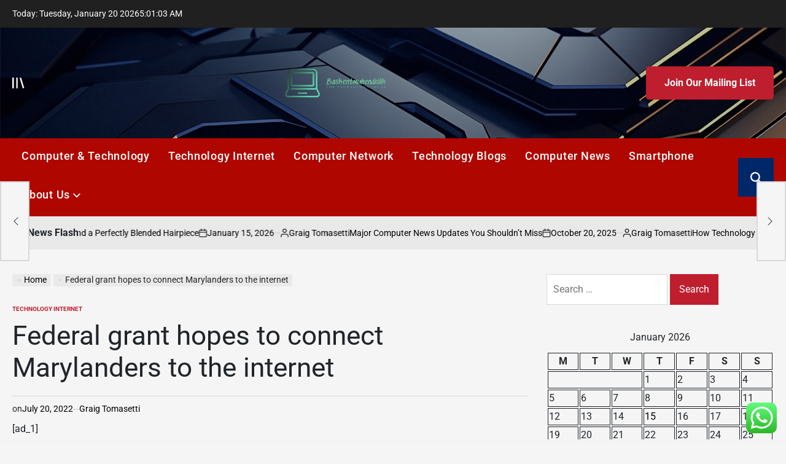

--- FILE ---
content_type: text/html; charset=UTF-8
request_url: https://baskentmuhendislik.com/federal-grant-hopes-to-connect-marylanders-to-the-internet.html
body_size: 23283
content:
    <!doctype html>
<html lang="en-US">
    <head>
        <meta charset="UTF-8">
        <meta name="viewport" content="width=device-width, initial-scale=1">
        <link rel="profile" href="https://gmpg.org/xfn/11">
        <title>Federal grant hopes to connect Marylanders to the internet &#8211; Baskentmuhendislik</title>
<meta name='robots' content='max-image-preview:large' />
<link rel="alternate" type="application/rss+xml" title="Baskentmuhendislik &raquo; Feed" href="https://baskentmuhendislik.com/feed" />
<link rel="alternate" type="application/rss+xml" title="Baskentmuhendislik &raquo; Comments Feed" href="https://baskentmuhendislik.com/comments/feed" />
<link rel="alternate" title="oEmbed (JSON)" type="application/json+oembed" href="https://baskentmuhendislik.com/wp-json/oembed/1.0/embed?url=https%3A%2F%2Fbaskentmuhendislik.com%2Ffederal-grant-hopes-to-connect-marylanders-to-the-internet.html" />
<link rel="alternate" title="oEmbed (XML)" type="text/xml+oembed" href="https://baskentmuhendislik.com/wp-json/oembed/1.0/embed?url=https%3A%2F%2Fbaskentmuhendislik.com%2Ffederal-grant-hopes-to-connect-marylanders-to-the-internet.html&#038;format=xml" />
<style id='wp-img-auto-sizes-contain-inline-css'>
img:is([sizes=auto i],[sizes^="auto," i]){contain-intrinsic-size:3000px 1500px}
/*# sourceURL=wp-img-auto-sizes-contain-inline-css */
</style>

<link rel='stylesheet' id='ht_ctc_main_css-css' href='https://baskentmuhendislik.com/wp-content/plugins/click-to-chat-for-whatsapp/new/inc/assets/css/main.css?ver=4.36' media='all' />
<style id='wp-emoji-styles-inline-css'>

	img.wp-smiley, img.emoji {
		display: inline !important;
		border: none !important;
		box-shadow: none !important;
		height: 1em !important;
		width: 1em !important;
		margin: 0 0.07em !important;
		vertical-align: -0.1em !important;
		background: none !important;
		padding: 0 !important;
	}
/*# sourceURL=wp-emoji-styles-inline-css */
</style>
<link rel='stylesheet' id='wp-block-library-css' href='https://baskentmuhendislik.com/wp-includes/css/dist/block-library/style.min.css?ver=6.9' media='all' />
<style id='global-styles-inline-css'>
:root{--wp--preset--aspect-ratio--square: 1;--wp--preset--aspect-ratio--4-3: 4/3;--wp--preset--aspect-ratio--3-4: 3/4;--wp--preset--aspect-ratio--3-2: 3/2;--wp--preset--aspect-ratio--2-3: 2/3;--wp--preset--aspect-ratio--16-9: 16/9;--wp--preset--aspect-ratio--9-16: 9/16;--wp--preset--color--black: #000000;--wp--preset--color--cyan-bluish-gray: #abb8c3;--wp--preset--color--white: #ffffff;--wp--preset--color--pale-pink: #f78da7;--wp--preset--color--vivid-red: #cf2e2e;--wp--preset--color--luminous-vivid-orange: #ff6900;--wp--preset--color--luminous-vivid-amber: #fcb900;--wp--preset--color--light-green-cyan: #7bdcb5;--wp--preset--color--vivid-green-cyan: #00d084;--wp--preset--color--pale-cyan-blue: #8ed1fc;--wp--preset--color--vivid-cyan-blue: #0693e3;--wp--preset--color--vivid-purple: #9b51e0;--wp--preset--gradient--vivid-cyan-blue-to-vivid-purple: linear-gradient(135deg,rgb(6,147,227) 0%,rgb(155,81,224) 100%);--wp--preset--gradient--light-green-cyan-to-vivid-green-cyan: linear-gradient(135deg,rgb(122,220,180) 0%,rgb(0,208,130) 100%);--wp--preset--gradient--luminous-vivid-amber-to-luminous-vivid-orange: linear-gradient(135deg,rgb(252,185,0) 0%,rgb(255,105,0) 100%);--wp--preset--gradient--luminous-vivid-orange-to-vivid-red: linear-gradient(135deg,rgb(255,105,0) 0%,rgb(207,46,46) 100%);--wp--preset--gradient--very-light-gray-to-cyan-bluish-gray: linear-gradient(135deg,rgb(238,238,238) 0%,rgb(169,184,195) 100%);--wp--preset--gradient--cool-to-warm-spectrum: linear-gradient(135deg,rgb(74,234,220) 0%,rgb(151,120,209) 20%,rgb(207,42,186) 40%,rgb(238,44,130) 60%,rgb(251,105,98) 80%,rgb(254,248,76) 100%);--wp--preset--gradient--blush-light-purple: linear-gradient(135deg,rgb(255,206,236) 0%,rgb(152,150,240) 100%);--wp--preset--gradient--blush-bordeaux: linear-gradient(135deg,rgb(254,205,165) 0%,rgb(254,45,45) 50%,rgb(107,0,62) 100%);--wp--preset--gradient--luminous-dusk: linear-gradient(135deg,rgb(255,203,112) 0%,rgb(199,81,192) 50%,rgb(65,88,208) 100%);--wp--preset--gradient--pale-ocean: linear-gradient(135deg,rgb(255,245,203) 0%,rgb(182,227,212) 50%,rgb(51,167,181) 100%);--wp--preset--gradient--electric-grass: linear-gradient(135deg,rgb(202,248,128) 0%,rgb(113,206,126) 100%);--wp--preset--gradient--midnight: linear-gradient(135deg,rgb(2,3,129) 0%,rgb(40,116,252) 100%);--wp--preset--font-size--small: 13px;--wp--preset--font-size--medium: 20px;--wp--preset--font-size--large: 36px;--wp--preset--font-size--x-large: 42px;--wp--preset--spacing--20: 0.44rem;--wp--preset--spacing--30: 0.67rem;--wp--preset--spacing--40: 1rem;--wp--preset--spacing--50: 1.5rem;--wp--preset--spacing--60: 2.25rem;--wp--preset--spacing--70: 3.38rem;--wp--preset--spacing--80: 5.06rem;--wp--preset--shadow--natural: 6px 6px 9px rgba(0, 0, 0, 0.2);--wp--preset--shadow--deep: 12px 12px 50px rgba(0, 0, 0, 0.4);--wp--preset--shadow--sharp: 6px 6px 0px rgba(0, 0, 0, 0.2);--wp--preset--shadow--outlined: 6px 6px 0px -3px rgb(255, 255, 255), 6px 6px rgb(0, 0, 0);--wp--preset--shadow--crisp: 6px 6px 0px rgb(0, 0, 0);}:where(.is-layout-flex){gap: 0.5em;}:where(.is-layout-grid){gap: 0.5em;}body .is-layout-flex{display: flex;}.is-layout-flex{flex-wrap: wrap;align-items: center;}.is-layout-flex > :is(*, div){margin: 0;}body .is-layout-grid{display: grid;}.is-layout-grid > :is(*, div){margin: 0;}:where(.wp-block-columns.is-layout-flex){gap: 2em;}:where(.wp-block-columns.is-layout-grid){gap: 2em;}:where(.wp-block-post-template.is-layout-flex){gap: 1.25em;}:where(.wp-block-post-template.is-layout-grid){gap: 1.25em;}.has-black-color{color: var(--wp--preset--color--black) !important;}.has-cyan-bluish-gray-color{color: var(--wp--preset--color--cyan-bluish-gray) !important;}.has-white-color{color: var(--wp--preset--color--white) !important;}.has-pale-pink-color{color: var(--wp--preset--color--pale-pink) !important;}.has-vivid-red-color{color: var(--wp--preset--color--vivid-red) !important;}.has-luminous-vivid-orange-color{color: var(--wp--preset--color--luminous-vivid-orange) !important;}.has-luminous-vivid-amber-color{color: var(--wp--preset--color--luminous-vivid-amber) !important;}.has-light-green-cyan-color{color: var(--wp--preset--color--light-green-cyan) !important;}.has-vivid-green-cyan-color{color: var(--wp--preset--color--vivid-green-cyan) !important;}.has-pale-cyan-blue-color{color: var(--wp--preset--color--pale-cyan-blue) !important;}.has-vivid-cyan-blue-color{color: var(--wp--preset--color--vivid-cyan-blue) !important;}.has-vivid-purple-color{color: var(--wp--preset--color--vivid-purple) !important;}.has-black-background-color{background-color: var(--wp--preset--color--black) !important;}.has-cyan-bluish-gray-background-color{background-color: var(--wp--preset--color--cyan-bluish-gray) !important;}.has-white-background-color{background-color: var(--wp--preset--color--white) !important;}.has-pale-pink-background-color{background-color: var(--wp--preset--color--pale-pink) !important;}.has-vivid-red-background-color{background-color: var(--wp--preset--color--vivid-red) !important;}.has-luminous-vivid-orange-background-color{background-color: var(--wp--preset--color--luminous-vivid-orange) !important;}.has-luminous-vivid-amber-background-color{background-color: var(--wp--preset--color--luminous-vivid-amber) !important;}.has-light-green-cyan-background-color{background-color: var(--wp--preset--color--light-green-cyan) !important;}.has-vivid-green-cyan-background-color{background-color: var(--wp--preset--color--vivid-green-cyan) !important;}.has-pale-cyan-blue-background-color{background-color: var(--wp--preset--color--pale-cyan-blue) !important;}.has-vivid-cyan-blue-background-color{background-color: var(--wp--preset--color--vivid-cyan-blue) !important;}.has-vivid-purple-background-color{background-color: var(--wp--preset--color--vivid-purple) !important;}.has-black-border-color{border-color: var(--wp--preset--color--black) !important;}.has-cyan-bluish-gray-border-color{border-color: var(--wp--preset--color--cyan-bluish-gray) !important;}.has-white-border-color{border-color: var(--wp--preset--color--white) !important;}.has-pale-pink-border-color{border-color: var(--wp--preset--color--pale-pink) !important;}.has-vivid-red-border-color{border-color: var(--wp--preset--color--vivid-red) !important;}.has-luminous-vivid-orange-border-color{border-color: var(--wp--preset--color--luminous-vivid-orange) !important;}.has-luminous-vivid-amber-border-color{border-color: var(--wp--preset--color--luminous-vivid-amber) !important;}.has-light-green-cyan-border-color{border-color: var(--wp--preset--color--light-green-cyan) !important;}.has-vivid-green-cyan-border-color{border-color: var(--wp--preset--color--vivid-green-cyan) !important;}.has-pale-cyan-blue-border-color{border-color: var(--wp--preset--color--pale-cyan-blue) !important;}.has-vivid-cyan-blue-border-color{border-color: var(--wp--preset--color--vivid-cyan-blue) !important;}.has-vivid-purple-border-color{border-color: var(--wp--preset--color--vivid-purple) !important;}.has-vivid-cyan-blue-to-vivid-purple-gradient-background{background: var(--wp--preset--gradient--vivid-cyan-blue-to-vivid-purple) !important;}.has-light-green-cyan-to-vivid-green-cyan-gradient-background{background: var(--wp--preset--gradient--light-green-cyan-to-vivid-green-cyan) !important;}.has-luminous-vivid-amber-to-luminous-vivid-orange-gradient-background{background: var(--wp--preset--gradient--luminous-vivid-amber-to-luminous-vivid-orange) !important;}.has-luminous-vivid-orange-to-vivid-red-gradient-background{background: var(--wp--preset--gradient--luminous-vivid-orange-to-vivid-red) !important;}.has-very-light-gray-to-cyan-bluish-gray-gradient-background{background: var(--wp--preset--gradient--very-light-gray-to-cyan-bluish-gray) !important;}.has-cool-to-warm-spectrum-gradient-background{background: var(--wp--preset--gradient--cool-to-warm-spectrum) !important;}.has-blush-light-purple-gradient-background{background: var(--wp--preset--gradient--blush-light-purple) !important;}.has-blush-bordeaux-gradient-background{background: var(--wp--preset--gradient--blush-bordeaux) !important;}.has-luminous-dusk-gradient-background{background: var(--wp--preset--gradient--luminous-dusk) !important;}.has-pale-ocean-gradient-background{background: var(--wp--preset--gradient--pale-ocean) !important;}.has-electric-grass-gradient-background{background: var(--wp--preset--gradient--electric-grass) !important;}.has-midnight-gradient-background{background: var(--wp--preset--gradient--midnight) !important;}.has-small-font-size{font-size: var(--wp--preset--font-size--small) !important;}.has-medium-font-size{font-size: var(--wp--preset--font-size--medium) !important;}.has-large-font-size{font-size: var(--wp--preset--font-size--large) !important;}.has-x-large-font-size{font-size: var(--wp--preset--font-size--x-large) !important;}
/*# sourceURL=global-styles-inline-css */
</style>

<style id='classic-theme-styles-inline-css'>
/*! This file is auto-generated */
.wp-block-button__link{color:#fff;background-color:#32373c;border-radius:9999px;box-shadow:none;text-decoration:none;padding:calc(.667em + 2px) calc(1.333em + 2px);font-size:1.125em}.wp-block-file__button{background:#32373c;color:#fff;text-decoration:none}
/*# sourceURL=/wp-includes/css/classic-themes.min.css */
</style>
<link rel='stylesheet' id='contact-form-7-css' href='https://baskentmuhendislik.com/wp-content/plugins/contact-form-7/includes/css/styles.css?ver=6.1.4' media='all' />
<style id='contact-form-7-inline-css'>
.wpcf7 .wpcf7-recaptcha iframe {margin-bottom: 0;}.wpcf7 .wpcf7-recaptcha[data-align="center"] > div {margin: 0 auto;}.wpcf7 .wpcf7-recaptcha[data-align="right"] > div {margin: 0 0 0 auto;}
/*# sourceURL=contact-form-7-inline-css */
</style>
<link rel='stylesheet' id='ez-toc-css' href='https://baskentmuhendislik.com/wp-content/plugins/easy-table-of-contents/assets/css/screen.min.css?ver=2.0.80' media='all' />
<style id='ez-toc-inline-css'>
div#ez-toc-container .ez-toc-title {font-size: 120%;}div#ez-toc-container .ez-toc-title {font-weight: 500;}div#ez-toc-container ul li , div#ez-toc-container ul li a {font-size: 95%;}div#ez-toc-container ul li , div#ez-toc-container ul li a {font-weight: 500;}div#ez-toc-container nav ul ul li {font-size: 90%;}.ez-toc-box-title {font-weight: bold; margin-bottom: 10px; text-align: center; text-transform: uppercase; letter-spacing: 1px; color: #666; padding-bottom: 5px;position:absolute;top:-4%;left:5%;background-color: inherit;transition: top 0.3s ease;}.ez-toc-box-title.toc-closed {top:-25%;}
.ez-toc-container-direction {direction: ltr;}.ez-toc-counter ul{counter-reset: item ;}.ez-toc-counter nav ul li a::before {content: counters(item, '.', decimal) '. ';display: inline-block;counter-increment: item;flex-grow: 0;flex-shrink: 0;margin-right: .2em; float: left; }.ez-toc-widget-direction {direction: ltr;}.ez-toc-widget-container ul{counter-reset: item ;}.ez-toc-widget-container nav ul li a::before {content: counters(item, '.', decimal) '. ';display: inline-block;counter-increment: item;flex-grow: 0;flex-shrink: 0;margin-right: .2em; float: left; }
/*# sourceURL=ez-toc-inline-css */
</style>
<link rel='stylesheet' id='newspanda-load-google-fonts-css' href='https://baskentmuhendislik.com/wp-content/fonts/66e087e189ccca7277adf93c72f8c545.css?ver=1.0.8' media='all' />
<link rel='stylesheet' id='swiper-css' href='https://baskentmuhendislik.com/wp-content/themes/newspanda/assets/css/swiper-bundle.min.css?ver=6.9' media='all' />
<link rel='stylesheet' id='newspanda-style-css' href='https://baskentmuhendislik.com/wp-content/themes/newspanda/style.css?ver=1.0.8' media='all' />
<style id='newspanda-style-inline-css'>
        
                
/*# sourceURL=newspanda-style-inline-css */
</style>
<link rel='stylesheet' id='newspanda-preloader-css' href='https://baskentmuhendislik.com/wp-content/themes/newspanda/assets/css/preloader-style-5.css?ver=6.9' media='all' />
<script src="https://baskentmuhendislik.com/wp-includes/js/jquery/jquery.min.js?ver=3.7.1" id="jquery-core-js"></script>
<script src="https://baskentmuhendislik.com/wp-includes/js/jquery/jquery-migrate.min.js?ver=3.4.1" id="jquery-migrate-js"></script>
<link rel="https://api.w.org/" href="https://baskentmuhendislik.com/wp-json/" /><link rel="alternate" title="JSON" type="application/json" href="https://baskentmuhendislik.com/wp-json/wp/v2/posts/8651" /><link rel="EditURI" type="application/rsd+xml" title="RSD" href="https://baskentmuhendislik.com/xmlrpc.php?rsd" />
<meta name="generator" content="WordPress 6.9" />
<link rel="canonical" href="https://baskentmuhendislik.com/federal-grant-hopes-to-connect-marylanders-to-the-internet.html" />
<link rel='shortlink' href='https://baskentmuhendislik.com/?p=8651' />
<!-- HFCM by 99 Robots - Snippet # 5: gsc -->
<meta name="google-site-verification" content="Hc5s3JJ-N_4wu7jL5It3SCY11D8RPgJeQGrkqZEOXrs" />
<!-- /end HFCM by 99 Robots -->
<link rel="icon" href="https://baskentmuhendislik.com/wp-content/uploads/2025/06/cropped-cover-scaled-1-32x32.png" sizes="32x32" />
<link rel="icon" href="https://baskentmuhendislik.com/wp-content/uploads/2025/06/cropped-cover-scaled-1-192x192.png" sizes="192x192" />
<link rel="apple-touch-icon" href="https://baskentmuhendislik.com/wp-content/uploads/2025/06/cropped-cover-scaled-1-180x180.png" />
<meta name="msapplication-TileImage" content="https://baskentmuhendislik.com/wp-content/uploads/2025/06/cropped-cover-scaled-1-270x270.png" />
    <link rel="preload" as="image" href="https://eternalwigs.com/cdn/shop/articles/Downloader-La-129411_e7b1a5ce-585b-4941-816a-5ea2a42a648e.jpg?v=1744987918&#038;width=1224"><link rel="preload" as="image" href="https://lh7-rt.googleusercontent.com/docsz/AD_4nXfqolxS5WGIcVCpasyalsnQPvLY-cUHrmQLuyIUuYPuwC7brHVS5BOnDaModoU_oO_VfRbStRqLqSlCQp-fydehGpYQHwH3TN8xH3kTHd4fVAUv_S_KIHEmtOGp9MtRBWXAbmIWMQ?key=oNhjCZIynMw7frhOI0GivPo0"><link rel="preload" as="image" href="https://lh7-rt.googleusercontent.com/docsz/AD_4nXfj8U-ay4dlOV3rjrrRoojxMPLDmAUyLzwDuTBnMqqh-i0XnJmkqpwhSjI4ZuVxmd18PsD5ITNyeKwahpklJhQQk8InOvtEGzXNvRwkfnOCwnubqqPNwQsMXnvrx_JS5PGAJICp?key=Bmsu0ZiglHqtHTJzPtQynr4N"><link rel="preload" as="image" href="https://lh7-rt.googleusercontent.com/docsz/AD_4nXcsQ68mlrBON9X5q5CvY1malOB4at8EX5JEXvCbZ4BOBZ_jqmQXU_TEBrp4ss1OBh5-KHtwHHOFRDVEXuzAFpB0GUC-3gHrM2UEm3ZpmLBkDQq-4noQ-NGQcsLVn5d06eBa-Me06A?key=baM7-oIhQeCu9Bbv0hC0kjO-"><link rel="preload" as="image" href="https://lh7-rt.googleusercontent.com/docsz/AD_4nXfj8U-ay4dlOV3rjrrRoojxMPLDmAUyLzwDuTBnMqqh-i0XnJmkqpwhSjI4ZuVxmd18PsD5ITNyeKwahpklJhQQk8InOvtEGzXNvRwkfnOCwnubqqPNwQsMXnvrx_JS5PGAJICp?key=Bmsu0ZiglHqtHTJzPtQynr4N"><link rel="preload" as="image" href="https://lh7-rt.googleusercontent.com/docsz/AD_4nXcTCwdDl1FWTyu6cun_VE1MrjrPBlNOuv36xl5Ffn5Jpay9lNjN4d8G5LSaTlKY7XW8_tR_wX8Bys2rQJ0Bu6byMV5b6EPyHOqGdYxNfCHBNWFTJzqF2DbkERlOi8V1YN-_RW-6?key=xXISsuKd7cgRxvvK-j9juXy3"><link rel="preload" as="image" href="https://lh7-rt.googleusercontent.com/docsz/AD_4nXcbqY6l2GwEjnaXMJXq4Ig8xRzxF0dg9zV-KtvL2DBO1Nt73Yyf0CwmD720CO3pTFQxCMNYyoegK0RZpcvv15sRCrM8dKpJk9HWnYjMc4o6Mf_ewubWZQEzbEbtGu5Jkbhh0-DADw?key=P358EuIKCTSKJfz42TE9TnMg"><link rel="preload" as="image" href="https://eternalwigs.com/cdn/shop/articles/Downloader-La-129411_e7b1a5ce-585b-4941-816a-5ea2a42a648e.jpg?v=1744987918&#038;width=1224"><link rel="preload" as="image" href="https://lh7-rt.googleusercontent.com/docsz/AD_4nXfqolxS5WGIcVCpasyalsnQPvLY-cUHrmQLuyIUuYPuwC7brHVS5BOnDaModoU_oO_VfRbStRqLqSlCQp-fydehGpYQHwH3TN8xH3kTHd4fVAUv_S_KIHEmtOGp9MtRBWXAbmIWMQ?key=oNhjCZIynMw7frhOI0GivPo0"><link rel="preload" as="image" href="https://lh7-rt.googleusercontent.com/docsz/AD_4nXfj8U-ay4dlOV3rjrrRoojxMPLDmAUyLzwDuTBnMqqh-i0XnJmkqpwhSjI4ZuVxmd18PsD5ITNyeKwahpklJhQQk8InOvtEGzXNvRwkfnOCwnubqqPNwQsMXnvrx_JS5PGAJICp?key=Bmsu0ZiglHqtHTJzPtQynr4N"></head>










<body class="wp-singular post-template-default single single-post postid-8651 single-format-standard wp-custom-logo wp-embed-responsive wp-theme-newspanda has-sidebar right-sidebar has-sticky-sidebar">
<div id="page" class="site">
    <a class="skip-link screen-reader-text"
       href="#site-content">Skip to content</a>

    <div id="wpi-topbar" class="site-topbar">
        <div class="wrapper topbar-wrapper">
            <div class="topbar-components topbar-components-left">
                                    <div class="site-topbar-component topbar-component-date">

                        Today:
                        Tuesday, January 20 2026                    </div>
                                                    <div class="site-topbar-component topbar-component-clock">
                        <div class="wpi-display-clock"></div>
                    </div>
                            </div>
            <div class="topbar-components topbar-components-right">
                
                        </div>
        </div>
    </div>



<header id="masthead" class="site-header site-header-3 has-header-image data-bg"
        data-background="https://baskentmuhendislik.com/wp-content/themes/newspanda/assets/images/default-banner.jpg"
     >
    <div class="site-header-responsive has-sticky-navigation hide-on-desktop">
    <div class="wrapper header-wrapper">
        <div class="header-components header-components-left">
            <button class="toggle nav-toggle" data-toggle-target=".menu-modal" data-toggle-body-class="showing-menu-modal" aria-expanded="false" data-set-focus=".close-nav-toggle">
                <span class="screen-reader-text">Menu</span>
                <span class="wpi-menu-icon">
                    <span></span>
                    <span></span>
                </span>
            </button><!-- .nav-toggle -->
        </div>
        <div class="header-components header-components-center">

            <div class="site-branding">
                                    <div class="site-logo">
                        <a href="https://baskentmuhendislik.com/" class="custom-logo-link" rel="home"><img width="2560" height="1053" src="https://baskentmuhendislik.com/wp-content/uploads/2025/06/cover-1-scaled.png" class="custom-logo" alt="Baskentmuhendislik" decoding="async" fetchpriority="high" srcset="https://baskentmuhendislik.com/wp-content/uploads/2025/06/cover-1-scaled.png 2560w, https://baskentmuhendislik.com/wp-content/uploads/2025/06/cover-1-300x123.png 300w, https://baskentmuhendislik.com/wp-content/uploads/2025/06/cover-1-1024x421.png 1024w, https://baskentmuhendislik.com/wp-content/uploads/2025/06/cover-1-768x316.png 768w, https://baskentmuhendislik.com/wp-content/uploads/2025/06/cover-1-1536x632.png 1536w, https://baskentmuhendislik.com/wp-content/uploads/2025/06/cover-1-2048x843.png 2048w" sizes="(max-width: 2560px) 100vw, 2560px" /></a>                    </div>
                                        <div class="screen-reader-text">
                        <a href="https://baskentmuhendislik.com/">Baskentmuhendislik</a></div>
                                </div><!-- .site-branding -->
        </div>
        <div class="header-components header-components-right">
            <button class="toggle search-toggle" data-toggle-target=".search-modal" data-toggle-body-class="showing-search-modal" data-set-focus=".search-modal .search-field" aria-expanded="false">
                <span class="screen-reader-text">Search</span><svg class="svg-icon" aria-hidden="true" role="img" focusable="false" xmlns="http://www.w3.org/2000/svg" width="18" height="18" viewBox="0 0 18 18"><path fill="currentColor" d="M 7.117188 0.0351562 C 5.304688 0.226562 3.722656 0.960938 2.425781 2.203125 C 1.152344 3.421875 0.359375 4.964844 0.0820312 6.753906 C -0.00390625 7.304688 -0.00390625 8.445312 0.0820312 8.992188 C 0.625 12.5 3.265625 15.132812 6.785156 15.667969 C 7.335938 15.753906 8.414062 15.753906 8.964844 15.667969 C 10.148438 15.484375 11.261719 15.066406 12.179688 14.457031 C 12.375 14.328125 12.546875 14.214844 12.566406 14.207031 C 12.578125 14.199219 13.414062 15.007812 14.410156 16.003906 C 15.832031 17.421875 16.261719 17.832031 16.398438 17.898438 C 16.542969 17.964844 16.632812 17.984375 16.875 17.980469 C 17.128906 17.980469 17.203125 17.964844 17.355469 17.882812 C 17.597656 17.757812 17.777344 17.574219 17.890625 17.335938 C 17.964844 17.171875 17.984375 17.089844 17.984375 16.859375 C 17.980469 16.371094 18.011719 16.414062 15.988281 14.363281 L 14.207031 12.5625 L 14.460938 12.175781 C 15.074219 11.242188 15.484375 10.152344 15.667969 8.992188 C 15.753906 8.445312 15.753906 7.304688 15.667969 6.75 C 15.398438 4.976562 14.597656 3.421875 13.324219 2.203125 C 12.144531 1.070312 10.75 0.371094 9.125 0.101562 C 8.644531 0.0195312 7.574219 -0.015625 7.117188 0.0351562 Z M 8.941406 2.355469 C 10.972656 2.753906 12.625 4.226562 13.234375 6.1875 C 13.78125 7.953125 13.453125 9.824219 12.339844 11.285156 C 12.058594 11.65625 11.433594 12.25 11.054688 12.503906 C 9.355469 13.660156 7.1875 13.8125 5.367188 12.898438 C 2.886719 11.652344 1.691406 8.835938 2.515625 6.1875 C 3.132812 4.222656 4.796875 2.730469 6.808594 2.359375 C 7.332031 2.261719 7.398438 2.257812 8.015625 2.265625 C 8.382812 2.277344 8.683594 2.304688 8.941406 2.355469 Z M 8.941406 2.355469 " /></svg>            </button><!-- .search-toggle -->
        </div>
    </div>
</div>    <div class="site-header-desktop hide-on-tablet hide-on-mobile">
        <div class="header-branding-area">
            <div class="wrapper header-wrapper">
                <div class="header-components header-components-left">
                                            <div class="site-drawer-menu-icon" aria-label="Open menu" tabindex="0">
                            <span class="screen-reader-text">Offcanvas</span>
                            <svg class="svg-icon" aria-hidden="true" role="img" focusable="false" xmlns="http://www.w3.org/2000/svg" width="20" height="20" viewBox="0 0 25 22"><path fill="currentColor" d="M8 22V0h3v22zm13.423-.044L14.998.916l2.87-.877 6.424 21.041-2.87.876ZM0 22V0h3v22z" /></svg>                        </div>
                                    </div>
                <div class="header-components header-components-center">
                    
<div class="site-branding">
            <div class="site-logo">
            <a href="https://baskentmuhendislik.com/" class="custom-logo-link" rel="home"><img width="2560" height="1053" src="https://baskentmuhendislik.com/wp-content/uploads/2025/06/cover-1-scaled.png" class="custom-logo" alt="Baskentmuhendislik" decoding="async" srcset="https://baskentmuhendislik.com/wp-content/uploads/2025/06/cover-1-scaled.png 2560w, https://baskentmuhendislik.com/wp-content/uploads/2025/06/cover-1-300x123.png 300w, https://baskentmuhendislik.com/wp-content/uploads/2025/06/cover-1-1024x421.png 1024w, https://baskentmuhendislik.com/wp-content/uploads/2025/06/cover-1-768x316.png 768w, https://baskentmuhendislik.com/wp-content/uploads/2025/06/cover-1-1536x632.png 1536w, https://baskentmuhendislik.com/wp-content/uploads/2025/06/cover-1-2048x843.png 2048w" sizes="(max-width: 2560px) 100vw, 2560px" /></a>        </div>
                    <div class="screen-reader-text">
                <a href="https://baskentmuhendislik.com/">Baskentmuhendislik</a>
            </div>
            
    </div><!-- .site-branding -->
                </div>
                <div class="header-components header-components-right">
                                    <a href="#" class="wpi-button wpi-button-small wpi-button-primary navbar-subscription">
                        Join Our Mailing List                    </a>
                                </div>
            </div>
        </div>
        <div class="header-navigation-area">
            <div class="wrapper header-wrapper">
                <div class="header-components header-components-left">
                    <div class="header-navigation-wrapper">
                                                    <nav class="primary-menu-wrapper"
                                 aria-label="Horizontal">
                                <ul class="primary-menu reset-list-style">
                                    <li id="menu-item-9581" class="menu-item menu-item-type-taxonomy menu-item-object-category menu-item-9581"><a href="https://baskentmuhendislik.com/category/computer-technology">Computer &amp; Technology</a></li>
<li id="menu-item-9586" class="menu-item menu-item-type-taxonomy menu-item-object-category current-post-ancestor current-menu-parent current-post-parent menu-item-9586"><a href="https://baskentmuhendislik.com/category/technology-internet">Technology Internet</a></li>
<li id="menu-item-9582" class="menu-item menu-item-type-taxonomy menu-item-object-category menu-item-9582"><a href="https://baskentmuhendislik.com/category/computer-network">Computer Network</a></li>
<li id="menu-item-9585" class="menu-item menu-item-type-taxonomy menu-item-object-category menu-item-9585"><a href="https://baskentmuhendislik.com/category/technology-blogs">Technology Blogs</a></li>
<li id="menu-item-9583" class="menu-item menu-item-type-taxonomy menu-item-object-category menu-item-9583"><a href="https://baskentmuhendislik.com/category/computer-news">Computer News</a></li>
<li id="menu-item-9584" class="menu-item menu-item-type-taxonomy menu-item-object-category menu-item-9584"><a href="https://baskentmuhendislik.com/category/smartphone">Smartphone</a></li>
<li id="menu-item-9576" class="menu-item menu-item-type-post_type menu-item-object-page menu-item-has-children menu-item-9576"><a href="https://baskentmuhendislik.com/about-us">About Us<span class="icon"><svg class="svg-icon" aria-hidden="true" role="img" focusable="false" xmlns="http://www.w3.org/2000/svg" width="20" height="12" viewBox="0 0 20 12"><polygon fill="currentColor" points="1319.899 365.778 1327.678 358 1329.799 360.121 1319.899 370.021 1310 360.121 1312.121 358" transform="translate(-1310 -358)" /></svg></span></a>
<ul class="sub-menu">
	<li id="menu-item-9577" class="menu-item menu-item-type-post_type menu-item-object-page menu-item-9577"><a href="https://baskentmuhendislik.com/advertise-here">Advertise Here</a></li>
	<li id="menu-item-9578" class="menu-item menu-item-type-post_type menu-item-object-page menu-item-9578"><a href="https://baskentmuhendislik.com/contact-us">Contact Us</a></li>
	<li id="menu-item-9579" class="menu-item menu-item-type-post_type menu-item-object-page menu-item-9579"><a href="https://baskentmuhendislik.com/disclosure-policy">Privacy Policy</a></li>
	<li id="menu-item-9580" class="menu-item menu-item-type-post_type menu-item-object-page menu-item-9580"><a href="https://baskentmuhendislik.com/sitemap">Sitemap</a></li>
</ul>
</li>
                                </ul>
                            </nav><!-- .primary-menu-wrapper -->
                                                </div><!-- .header-navigation-wrapper -->
                </div>
                <div class="header-components header-components-right">
                        <button class="toggle search-toggle desktop-search-toggle" data-toggle-target=".search-modal" data-toggle-body-class="showing-search-modal" data-set-focus=".search-modal .search-field" aria-expanded="false">
                            <span class="screen-reader-text">Search</span><svg class="svg-icon" aria-hidden="true" role="img" focusable="false" xmlns="http://www.w3.org/2000/svg" width="18" height="18" viewBox="0 0 18 18"><path fill="currentColor" d="M 7.117188 0.0351562 C 5.304688 0.226562 3.722656 0.960938 2.425781 2.203125 C 1.152344 3.421875 0.359375 4.964844 0.0820312 6.753906 C -0.00390625 7.304688 -0.00390625 8.445312 0.0820312 8.992188 C 0.625 12.5 3.265625 15.132812 6.785156 15.667969 C 7.335938 15.753906 8.414062 15.753906 8.964844 15.667969 C 10.148438 15.484375 11.261719 15.066406 12.179688 14.457031 C 12.375 14.328125 12.546875 14.214844 12.566406 14.207031 C 12.578125 14.199219 13.414062 15.007812 14.410156 16.003906 C 15.832031 17.421875 16.261719 17.832031 16.398438 17.898438 C 16.542969 17.964844 16.632812 17.984375 16.875 17.980469 C 17.128906 17.980469 17.203125 17.964844 17.355469 17.882812 C 17.597656 17.757812 17.777344 17.574219 17.890625 17.335938 C 17.964844 17.171875 17.984375 17.089844 17.984375 16.859375 C 17.980469 16.371094 18.011719 16.414062 15.988281 14.363281 L 14.207031 12.5625 L 14.460938 12.175781 C 15.074219 11.242188 15.484375 10.152344 15.667969 8.992188 C 15.753906 8.445312 15.753906 7.304688 15.667969 6.75 C 15.398438 4.976562 14.597656 3.421875 13.324219 2.203125 C 12.144531 1.070312 10.75 0.371094 9.125 0.101562 C 8.644531 0.0195312 7.574219 -0.015625 7.117188 0.0351562 Z M 8.941406 2.355469 C 10.972656 2.753906 12.625 4.226562 13.234375 6.1875 C 13.78125 7.953125 13.453125 9.824219 12.339844 11.285156 C 12.058594 11.65625 11.433594 12.25 11.054688 12.503906 C 9.355469 13.660156 7.1875 13.8125 5.367188 12.898438 C 2.886719 11.652344 1.691406 8.835938 2.515625 6.1875 C 3.132812 4.222656 4.796875 2.730469 6.808594 2.359375 C 7.332031 2.261719 7.398438 2.257812 8.015625 2.265625 C 8.382812 2.277344 8.683594 2.304688 8.941406 2.355469 Z M 8.941406 2.355469 " /></svg>                        </button><!-- .search-toggle -->
                </div>
            </div>
        </div>
    </div>
</header><!-- #masthead -->
<div class="search-modal cover-modal" data-modal-target-string=".search-modal" role="dialog" aria-modal="true" aria-label="Search">
    <div class="search-modal-inner modal-inner">
        <div class="wrapper">
            <div class="search-modal-panel">
                <h2>What are You Looking For?</h2>
                <div class="search-modal-form">
                    <form role="search" aria-label="Search for:" method="get" class="search-form" action="https://baskentmuhendislik.com/">
				<label>
					<span class="screen-reader-text">Search for:</span>
					<input type="search" class="search-field" placeholder="Search &hellip;" value="" name="s" />
				</label>
				<input type="submit" class="search-submit" value="Search" />
			</form>                </div>

                            <div class="search-modal-articles">
                                    <h2>
                        Trending News                    </h2>
                                <div class="wpi-search-articles">
                                            <article id="search-articles-13413" class="wpi-post wpi-post-default post-13413 post type-post status-publish format-standard has-post-thumbnail hentry category-computer">
                                                            <div class="entry-image entry-image-medium image-hover-effect hover-effect-shine">
                                    <a class="post-thumbnail" href="https://baskentmuhendislik.com/the-science-behind-a-perfectly-blended-hairpiece.html"
                                       aria-hidden="true" tabindex="-1">
                                        <img post-id="13413" fifu-featured="1" width="300" height="200" src="https://eternalwigs.com/cdn/shop/articles/Downloader-La-129411_e7b1a5ce-585b-4941-816a-5ea2a42a648e.jpg?v=1744987918&amp;width=1224" class="attachment-medium size-medium wp-post-image" alt="The Science Behind a Perfectly Blended Hairpiece" title="The Science Behind a Perfectly Blended Hairpiece" title="The Science Behind a Perfectly Blended Hairpiece" decoding="async" />                                    </a>
                                </div>
                                                        <div class="entry-details">
                                                                <h3 class="entry-title entry-title-xsmall">
                                    <a href="https://baskentmuhendislik.com/the-science-behind-a-perfectly-blended-hairpiece.html">The Science Behind a Perfectly Blended Hairpiece</a>
                                </h3>
                                <div class="entry-meta-wrapper">
                                            <div class="entry-meta entry-date posted-on">
                            <span class="screen-reader-text">on</span>
            <svg class="svg-icon" aria-hidden="true" role="img" focusable="false" xmlns="http://www.w3.org/2000/svg" width="18" height="19" viewBox="0 0 18 19"><path fill="currentColor" d="M4.60069444,4.09375 L3.25,4.09375 C2.47334957,4.09375 1.84375,4.72334957 1.84375,5.5 L1.84375,7.26736111 L16.15625,7.26736111 L16.15625,5.5 C16.15625,4.72334957 15.5266504,4.09375 14.75,4.09375 L13.3993056,4.09375 L13.3993056,4.55555556 C13.3993056,5.02154581 13.0215458,5.39930556 12.5555556,5.39930556 C12.0895653,5.39930556 11.7118056,5.02154581 11.7118056,4.55555556 L11.7118056,4.09375 L6.28819444,4.09375 L6.28819444,4.55555556 C6.28819444,5.02154581 5.9104347,5.39930556 5.44444444,5.39930556 C4.97845419,5.39930556 4.60069444,5.02154581 4.60069444,4.55555556 L4.60069444,4.09375 Z M6.28819444,2.40625 L11.7118056,2.40625 L11.7118056,1 C11.7118056,0.534009742 12.0895653,0.15625 12.5555556,0.15625 C13.0215458,0.15625 13.3993056,0.534009742 13.3993056,1 L13.3993056,2.40625 L14.75,2.40625 C16.4586309,2.40625 17.84375,3.79136906 17.84375,5.5 L17.84375,15.875 C17.84375,17.5836309 16.4586309,18.96875 14.75,18.96875 L3.25,18.96875 C1.54136906,18.96875 0.15625,17.5836309 0.15625,15.875 L0.15625,5.5 C0.15625,3.79136906 1.54136906,2.40625 3.25,2.40625 L4.60069444,2.40625 L4.60069444,1 C4.60069444,0.534009742 4.97845419,0.15625 5.44444444,0.15625 C5.9104347,0.15625 6.28819444,0.534009742 6.28819444,1 L6.28819444,2.40625 Z M1.84375,8.95486111 L1.84375,15.875 C1.84375,16.6516504 2.47334957,17.28125 3.25,17.28125 L14.75,17.28125 C15.5266504,17.28125 16.15625,16.6516504 16.15625,15.875 L16.15625,8.95486111 L1.84375,8.95486111 Z" /></svg><a href="https://baskentmuhendislik.com/the-science-behind-a-perfectly-blended-hairpiece.html" rel="bookmark"><time class="entry-date published" datetime="2026-01-15T02:22:07+00:00">January 15, 2026</time><time class="updated" datetime="2026-01-15T02:31:54+00:00">January 15, 2026</time></a>        </div>
                                                                                    <div class="entry-meta-separator"></div>
                                                                                <div class="entry-meta entry-author posted-by">
                            <span class="screen-reader-text">Posted by</span>
            <svg class="svg-icon" aria-hidden="true" role="img" focusable="false" xmlns="http://www.w3.org/2000/svg" width="18" height="20" viewBox="0 0 18 20"><path fill="currentColor" d="M18,19 C18,19.5522847 17.5522847,20 17,20 C16.4477153,20 16,19.5522847 16,19 L16,17 C16,15.3431458 14.6568542,14 13,14 L5,14 C3.34314575,14 2,15.3431458 2,17 L2,19 C2,19.5522847 1.55228475,20 1,20 C0.44771525,20 0,19.5522847 0,19 L0,17 C0,14.2385763 2.23857625,12 5,12 L13,12 C15.7614237,12 18,14.2385763 18,17 L18,19 Z M9,10 C6.23857625,10 4,7.76142375 4,5 C4,2.23857625 6.23857625,0 9,0 C11.7614237,0 14,2.23857625 14,5 C14,7.76142375 11.7614237,10 9,10 Z M9,8 C10.6568542,8 12,6.65685425 12,5 C12,3.34314575 10.6568542,2 9,2 C7.34314575,2 6,3.34314575 6,5 C6,6.65685425 7.34314575,8 9,8 Z" /></svg><a href="https://baskentmuhendislik.com/author/graig-tomasetti" class="text-decoration-reset">Graig Tomasetti</a>        </div>
                                        </div>
                            </div>
                        </article>
                                            <article id="search-articles-13207" class="wpi-post wpi-post-default post-13207 post type-post status-publish format-standard has-post-thumbnail hentry category-computer-news">
                                                            <div class="entry-image entry-image-medium image-hover-effect hover-effect-shine">
                                    <a class="post-thumbnail" href="https://baskentmuhendislik.com/major-computer-news-updates-you-shouldnt-miss.html"
                                       aria-hidden="true" tabindex="-1">
                                        <img post-id="13207" fifu-featured="1" width="300" height="300" src="https://lh7-rt.googleusercontent.com/docsz/AD_4nXfqolxS5WGIcVCpasyalsnQPvLY-cUHrmQLuyIUuYPuwC7brHVS5BOnDaModoU_oO_VfRbStRqLqSlCQp-fydehGpYQHwH3TN8xH3kTHd4fVAUv_S_KIHEmtOGp9MtRBWXAbmIWMQ?key=oNhjCZIynMw7frhOI0GivPo0" class="attachment-medium size-medium wp-post-image" alt="Major Computer News Updates You Shouldn’t Miss" title="Major Computer News Updates You Shouldn’t Miss" title="Major Computer News Updates You Shouldn’t Miss" decoding="async" />                                    </a>
                                </div>
                                                        <div class="entry-details">
                                                                <h3 class="entry-title entry-title-xsmall">
                                    <a href="https://baskentmuhendislik.com/major-computer-news-updates-you-shouldnt-miss.html">Major Computer News Updates You Shouldn’t Miss</a>
                                </h3>
                                <div class="entry-meta-wrapper">
                                            <div class="entry-meta entry-date posted-on">
                            <span class="screen-reader-text">on</span>
            <svg class="svg-icon" aria-hidden="true" role="img" focusable="false" xmlns="http://www.w3.org/2000/svg" width="18" height="19" viewBox="0 0 18 19"><path fill="currentColor" d="M4.60069444,4.09375 L3.25,4.09375 C2.47334957,4.09375 1.84375,4.72334957 1.84375,5.5 L1.84375,7.26736111 L16.15625,7.26736111 L16.15625,5.5 C16.15625,4.72334957 15.5266504,4.09375 14.75,4.09375 L13.3993056,4.09375 L13.3993056,4.55555556 C13.3993056,5.02154581 13.0215458,5.39930556 12.5555556,5.39930556 C12.0895653,5.39930556 11.7118056,5.02154581 11.7118056,4.55555556 L11.7118056,4.09375 L6.28819444,4.09375 L6.28819444,4.55555556 C6.28819444,5.02154581 5.9104347,5.39930556 5.44444444,5.39930556 C4.97845419,5.39930556 4.60069444,5.02154581 4.60069444,4.55555556 L4.60069444,4.09375 Z M6.28819444,2.40625 L11.7118056,2.40625 L11.7118056,1 C11.7118056,0.534009742 12.0895653,0.15625 12.5555556,0.15625 C13.0215458,0.15625 13.3993056,0.534009742 13.3993056,1 L13.3993056,2.40625 L14.75,2.40625 C16.4586309,2.40625 17.84375,3.79136906 17.84375,5.5 L17.84375,15.875 C17.84375,17.5836309 16.4586309,18.96875 14.75,18.96875 L3.25,18.96875 C1.54136906,18.96875 0.15625,17.5836309 0.15625,15.875 L0.15625,5.5 C0.15625,3.79136906 1.54136906,2.40625 3.25,2.40625 L4.60069444,2.40625 L4.60069444,1 C4.60069444,0.534009742 4.97845419,0.15625 5.44444444,0.15625 C5.9104347,0.15625 6.28819444,0.534009742 6.28819444,1 L6.28819444,2.40625 Z M1.84375,8.95486111 L1.84375,15.875 C1.84375,16.6516504 2.47334957,17.28125 3.25,17.28125 L14.75,17.28125 C15.5266504,17.28125 16.15625,16.6516504 16.15625,15.875 L16.15625,8.95486111 L1.84375,8.95486111 Z" /></svg><a href="https://baskentmuhendislik.com/major-computer-news-updates-you-shouldnt-miss.html" rel="bookmark"><time class="entry-date published" datetime="2025-10-20T20:54:13+00:00">October 20, 2025</time><time class="updated" datetime="2024-12-18T02:01:58+00:00">December 18, 2024</time></a>        </div>
                                                                                    <div class="entry-meta-separator"></div>
                                                                                <div class="entry-meta entry-author posted-by">
                            <span class="screen-reader-text">Posted by</span>
            <svg class="svg-icon" aria-hidden="true" role="img" focusable="false" xmlns="http://www.w3.org/2000/svg" width="18" height="20" viewBox="0 0 18 20"><path fill="currentColor" d="M18,19 C18,19.5522847 17.5522847,20 17,20 C16.4477153,20 16,19.5522847 16,19 L16,17 C16,15.3431458 14.6568542,14 13,14 L5,14 C3.34314575,14 2,15.3431458 2,17 L2,19 C2,19.5522847 1.55228475,20 1,20 C0.44771525,20 0,19.5522847 0,19 L0,17 C0,14.2385763 2.23857625,12 5,12 L13,12 C15.7614237,12 18,14.2385763 18,17 L18,19 Z M9,10 C6.23857625,10 4,7.76142375 4,5 C4,2.23857625 6.23857625,0 9,0 C11.7614237,0 14,2.23857625 14,5 C14,7.76142375 11.7614237,10 9,10 Z M9,8 C10.6568542,8 12,6.65685425 12,5 C12,3.34314575 10.6568542,2 9,2 C7.34314575,2 6,3.34314575 6,5 C6,6.65685425 7.34314575,8 9,8 Z" /></svg><a href="https://baskentmuhendislik.com/author/graig-tomasetti" class="text-decoration-reset">Graig Tomasetti</a>        </div>
                                        </div>
                            </div>
                        </article>
                                            <article id="search-articles-12896" class="wpi-post wpi-post-default post-12896 post type-post status-publish format-standard has-post-thumbnail hentry category-technology-internet">
                                                            <div class="entry-image entry-image-medium image-hover-effect hover-effect-shine">
                                    <a class="post-thumbnail" href="https://baskentmuhendislik.com/how-technology-and-the-internet-are-revolutionizing-work.html"
                                       aria-hidden="true" tabindex="-1">
                                        <img post-id="12896" fifu-featured="1" width="300" height="300" src="https://lh7-rt.googleusercontent.com/docsz/AD_4nXfj8U-ay4dlOV3rjrrRoojxMPLDmAUyLzwDuTBnMqqh-i0XnJmkqpwhSjI4ZuVxmd18PsD5ITNyeKwahpklJhQQk8InOvtEGzXNvRwkfnOCwnubqqPNwQsMXnvrx_JS5PGAJICp?key=Bmsu0ZiglHqtHTJzPtQynr4N" class="attachment-medium size-medium wp-post-image" alt="How Technology and the Internet Are Revolutionizing Work" title="How Technology and the Internet Are Revolutionizing Work" title="How Technology and the Internet Are Revolutionizing Work" decoding="async" />                                    </a>
                                </div>
                                                        <div class="entry-details">
                                                                <h3 class="entry-title entry-title-xsmall">
                                    <a href="https://baskentmuhendislik.com/how-technology-and-the-internet-are-revolutionizing-work.html">How Technology and the Internet Are Revolutionizing Work</a>
                                </h3>
                                <div class="entry-meta-wrapper">
                                            <div class="entry-meta entry-date posted-on">
                            <span class="screen-reader-text">on</span>
            <svg class="svg-icon" aria-hidden="true" role="img" focusable="false" xmlns="http://www.w3.org/2000/svg" width="18" height="19" viewBox="0 0 18 19"><path fill="currentColor" d="M4.60069444,4.09375 L3.25,4.09375 C2.47334957,4.09375 1.84375,4.72334957 1.84375,5.5 L1.84375,7.26736111 L16.15625,7.26736111 L16.15625,5.5 C16.15625,4.72334957 15.5266504,4.09375 14.75,4.09375 L13.3993056,4.09375 L13.3993056,4.55555556 C13.3993056,5.02154581 13.0215458,5.39930556 12.5555556,5.39930556 C12.0895653,5.39930556 11.7118056,5.02154581 11.7118056,4.55555556 L11.7118056,4.09375 L6.28819444,4.09375 L6.28819444,4.55555556 C6.28819444,5.02154581 5.9104347,5.39930556 5.44444444,5.39930556 C4.97845419,5.39930556 4.60069444,5.02154581 4.60069444,4.55555556 L4.60069444,4.09375 Z M6.28819444,2.40625 L11.7118056,2.40625 L11.7118056,1 C11.7118056,0.534009742 12.0895653,0.15625 12.5555556,0.15625 C13.0215458,0.15625 13.3993056,0.534009742 13.3993056,1 L13.3993056,2.40625 L14.75,2.40625 C16.4586309,2.40625 17.84375,3.79136906 17.84375,5.5 L17.84375,15.875 C17.84375,17.5836309 16.4586309,18.96875 14.75,18.96875 L3.25,18.96875 C1.54136906,18.96875 0.15625,17.5836309 0.15625,15.875 L0.15625,5.5 C0.15625,3.79136906 1.54136906,2.40625 3.25,2.40625 L4.60069444,2.40625 L4.60069444,1 C4.60069444,0.534009742 4.97845419,0.15625 5.44444444,0.15625 C5.9104347,0.15625 6.28819444,0.534009742 6.28819444,1 L6.28819444,2.40625 Z M1.84375,8.95486111 L1.84375,15.875 C1.84375,16.6516504 2.47334957,17.28125 3.25,17.28125 L14.75,17.28125 C15.5266504,17.28125 16.15625,16.6516504 16.15625,15.875 L16.15625,8.95486111 L1.84375,8.95486111 Z" /></svg><a href="https://baskentmuhendislik.com/how-technology-and-the-internet-are-revolutionizing-work.html" rel="bookmark"><time class="entry-date published" datetime="2025-10-18T06:19:04+00:00">October 18, 2025</time><time class="updated" datetime="2024-12-18T02:01:58+00:00">December 18, 2024</time></a>        </div>
                                                                                    <div class="entry-meta-separator"></div>
                                                                                <div class="entry-meta entry-author posted-by">
                            <span class="screen-reader-text">Posted by</span>
            <svg class="svg-icon" aria-hidden="true" role="img" focusable="false" xmlns="http://www.w3.org/2000/svg" width="18" height="20" viewBox="0 0 18 20"><path fill="currentColor" d="M18,19 C18,19.5522847 17.5522847,20 17,20 C16.4477153,20 16,19.5522847 16,19 L16,17 C16,15.3431458 14.6568542,14 13,14 L5,14 C3.34314575,14 2,15.3431458 2,17 L2,19 C2,19.5522847 1.55228475,20 1,20 C0.44771525,20 0,19.5522847 0,19 L0,17 C0,14.2385763 2.23857625,12 5,12 L13,12 C15.7614237,12 18,14.2385763 18,17 L18,19 Z M9,10 C6.23857625,10 4,7.76142375 4,5 C4,2.23857625 6.23857625,0 9,0 C11.7614237,0 14,2.23857625 14,5 C14,7.76142375 11.7614237,10 9,10 Z M9,8 C10.6568542,8 12,6.65685425 12,5 C12,3.34314575 10.6568542,2 9,2 C7.34314575,2 6,3.34314575 6,5 C6,6.65685425 7.34314575,8 9,8 Z" /></svg><a href="https://baskentmuhendislik.com/author/graig-tomasetti" class="text-decoration-reset">Graig Tomasetti</a>        </div>
                                        </div>
                            </div>
                        </article>
                                            <article id="search-articles-13222" class="wpi-post wpi-post-default post-13222 post type-post status-publish format-standard has-post-thumbnail hentry category-computer-news">
                                                            <div class="entry-image entry-image-medium image-hover-effect hover-effect-shine">
                                    <a class="post-thumbnail" href="https://baskentmuhendislik.com/big-breakthroughs-in-todays-computer-news.html"
                                       aria-hidden="true" tabindex="-1">
                                        <img post-id="13222" fifu-featured="1" width="300" height="225" src="https://lh7-rt.googleusercontent.com/docsz/AD_4nXcsQ68mlrBON9X5q5CvY1malOB4at8EX5JEXvCbZ4BOBZ_jqmQXU_TEBrp4ss1OBh5-KHtwHHOFRDVEXuzAFpB0GUC-3gHrM2UEm3ZpmLBkDQq-4noQ-NGQcsLVn5d06eBa-Me06A?key=baM7-oIhQeCu9Bbv0hC0kjO-" class="attachment-medium size-medium wp-post-image" alt="Big Breakthroughs in Today’s Computer News" title="Big Breakthroughs in Today’s Computer News" title="Big Breakthroughs in Today’s Computer News" decoding="async" />                                    </a>
                                </div>
                                                        <div class="entry-details">
                                                                <h3 class="entry-title entry-title-xsmall">
                                    <a href="https://baskentmuhendislik.com/big-breakthroughs-in-todays-computer-news.html">Big Breakthroughs in Today’s Computer News</a>
                                </h3>
                                <div class="entry-meta-wrapper">
                                            <div class="entry-meta entry-date posted-on">
                            <span class="screen-reader-text">on</span>
            <svg class="svg-icon" aria-hidden="true" role="img" focusable="false" xmlns="http://www.w3.org/2000/svg" width="18" height="19" viewBox="0 0 18 19"><path fill="currentColor" d="M4.60069444,4.09375 L3.25,4.09375 C2.47334957,4.09375 1.84375,4.72334957 1.84375,5.5 L1.84375,7.26736111 L16.15625,7.26736111 L16.15625,5.5 C16.15625,4.72334957 15.5266504,4.09375 14.75,4.09375 L13.3993056,4.09375 L13.3993056,4.55555556 C13.3993056,5.02154581 13.0215458,5.39930556 12.5555556,5.39930556 C12.0895653,5.39930556 11.7118056,5.02154581 11.7118056,4.55555556 L11.7118056,4.09375 L6.28819444,4.09375 L6.28819444,4.55555556 C6.28819444,5.02154581 5.9104347,5.39930556 5.44444444,5.39930556 C4.97845419,5.39930556 4.60069444,5.02154581 4.60069444,4.55555556 L4.60069444,4.09375 Z M6.28819444,2.40625 L11.7118056,2.40625 L11.7118056,1 C11.7118056,0.534009742 12.0895653,0.15625 12.5555556,0.15625 C13.0215458,0.15625 13.3993056,0.534009742 13.3993056,1 L13.3993056,2.40625 L14.75,2.40625 C16.4586309,2.40625 17.84375,3.79136906 17.84375,5.5 L17.84375,15.875 C17.84375,17.5836309 16.4586309,18.96875 14.75,18.96875 L3.25,18.96875 C1.54136906,18.96875 0.15625,17.5836309 0.15625,15.875 L0.15625,5.5 C0.15625,3.79136906 1.54136906,2.40625 3.25,2.40625 L4.60069444,2.40625 L4.60069444,1 C4.60069444,0.534009742 4.97845419,0.15625 5.44444444,0.15625 C5.9104347,0.15625 6.28819444,0.534009742 6.28819444,1 L6.28819444,2.40625 Z M1.84375,8.95486111 L1.84375,15.875 C1.84375,16.6516504 2.47334957,17.28125 3.25,17.28125 L14.75,17.28125 C15.5266504,17.28125 16.15625,16.6516504 16.15625,15.875 L16.15625,8.95486111 L1.84375,8.95486111 Z" /></svg><a href="https://baskentmuhendislik.com/big-breakthroughs-in-todays-computer-news.html" rel="bookmark"><time class="entry-date published" datetime="2025-10-14T19:47:37+00:00">October 14, 2025</time><time class="updated" datetime="2024-12-18T02:01:58+00:00">December 18, 2024</time></a>        </div>
                                                                                    <div class="entry-meta-separator"></div>
                                                                                <div class="entry-meta entry-author posted-by">
                            <span class="screen-reader-text">Posted by</span>
            <svg class="svg-icon" aria-hidden="true" role="img" focusable="false" xmlns="http://www.w3.org/2000/svg" width="18" height="20" viewBox="0 0 18 20"><path fill="currentColor" d="M18,19 C18,19.5522847 17.5522847,20 17,20 C16.4477153,20 16,19.5522847 16,19 L16,17 C16,15.3431458 14.6568542,14 13,14 L5,14 C3.34314575,14 2,15.3431458 2,17 L2,19 C2,19.5522847 1.55228475,20 1,20 C0.44771525,20 0,19.5522847 0,19 L0,17 C0,14.2385763 2.23857625,12 5,12 L13,12 C15.7614237,12 18,14.2385763 18,17 L18,19 Z M9,10 C6.23857625,10 4,7.76142375 4,5 C4,2.23857625 6.23857625,0 9,0 C11.7614237,0 14,2.23857625 14,5 C14,7.76142375 11.7614237,10 9,10 Z M9,8 C10.6568542,8 12,6.65685425 12,5 C12,3.34314575 10.6568542,2 9,2 C7.34314575,2 6,3.34314575 6,5 C6,6.65685425 7.34314575,8 9,8 Z" /></svg><a href="https://baskentmuhendislik.com/author/graig-tomasetti" class="text-decoration-reset">Graig Tomasetti</a>        </div>
                                        </div>
                            </div>
                        </article>
                                    </div>
            </div>
    
                <button class="toggle search-untoggle close-search-toggle" data-toggle-target=".search-modal" data-toggle-body-class="showing-search-modal" data-set-focus=".search-modal .search-field">
                    <span class="screen-reader-text">
                        Close search                    </span>
                    <svg class="svg-icon" aria-hidden="true" role="img" focusable="false" xmlns="http://www.w3.org/2000/svg" width="16" height="16" viewBox="0 0 16 16"><polygon fill="currentColor" points="6.852 7.649 .399 1.195 1.445 .149 7.899 6.602 14.352 .149 15.399 1.195 8.945 7.649 15.399 14.102 14.352 15.149 7.899 8.695 1.445 15.149 .399 14.102" /></svg>                </button><!-- .search-toggle -->
            </div>
        </div>
    </div><!-- .search-modal-inner -->
</div><!-- .menu-modal -->

<div class="menu-modal cover-modal" data-modal-target-string=".menu-modal">

    <div class="menu-modal-inner modal-inner">

        <div class="menu-wrapper">

            <div class="menu-top">

                <button class="toggle close-nav-toggle" data-toggle-target=".menu-modal"
                        data-toggle-body-class="showing-menu-modal" data-set-focus=".menu-modal">
                    <svg class="svg-icon" aria-hidden="true" role="img" focusable="false" xmlns="http://www.w3.org/2000/svg" width="16" height="16" viewBox="0 0 16 16"><polygon fill="currentColor" points="6.852 7.649 .399 1.195 1.445 .149 7.899 6.602 14.352 .149 15.399 1.195 8.945 7.649 15.399 14.102 14.352 15.149 7.899 8.695 1.445 15.149 .399 14.102" /></svg>                </button><!-- .nav-toggle -->


                <nav class="mobile-menu" aria-label="Mobile">

                    <ul class="modal-menu reset-list-style">

                        <li class="menu-item menu-item-type-taxonomy menu-item-object-category menu-item-9581"><div class="ancestor-wrapper"><a href="https://baskentmuhendislik.com/category/computer-technology">Computer &amp; Technology</a></div><!-- .ancestor-wrapper --></li>
<li class="menu-item menu-item-type-taxonomy menu-item-object-category current-post-ancestor current-menu-parent current-post-parent menu-item-9586"><div class="ancestor-wrapper"><a href="https://baskentmuhendislik.com/category/technology-internet">Technology Internet</a></div><!-- .ancestor-wrapper --></li>
<li class="menu-item menu-item-type-taxonomy menu-item-object-category menu-item-9582"><div class="ancestor-wrapper"><a href="https://baskentmuhendislik.com/category/computer-network">Computer Network</a></div><!-- .ancestor-wrapper --></li>
<li class="menu-item menu-item-type-taxonomy menu-item-object-category menu-item-9585"><div class="ancestor-wrapper"><a href="https://baskentmuhendislik.com/category/technology-blogs">Technology Blogs</a></div><!-- .ancestor-wrapper --></li>
<li class="menu-item menu-item-type-taxonomy menu-item-object-category menu-item-9583"><div class="ancestor-wrapper"><a href="https://baskentmuhendislik.com/category/computer-news">Computer News</a></div><!-- .ancestor-wrapper --></li>
<li class="menu-item menu-item-type-taxonomy menu-item-object-category menu-item-9584"><div class="ancestor-wrapper"><a href="https://baskentmuhendislik.com/category/smartphone">Smartphone</a></div><!-- .ancestor-wrapper --></li>
<li class="menu-item menu-item-type-post_type menu-item-object-page menu-item-has-children menu-item-9576"><div class="ancestor-wrapper"><a href="https://baskentmuhendislik.com/about-us">About Us</a><button class="toggle sub-menu-toggle" data-toggle-target=".menu-modal .menu-item-9576 > .sub-menu" data-toggle-type="slidetoggle" data-toggle-duration="250" aria-expanded="false"><span class="screen-reader-text">Show sub menu</span><svg class="svg-icon" aria-hidden="true" role="img" focusable="false" xmlns="http://www.w3.org/2000/svg" width="20" height="12" viewBox="0 0 20 12"><polygon fill="currentColor" points="1319.899 365.778 1327.678 358 1329.799 360.121 1319.899 370.021 1310 360.121 1312.121 358" transform="translate(-1310 -358)" /></svg></button></div><!-- .ancestor-wrapper -->
<ul class="sub-menu">
	<li class="menu-item menu-item-type-post_type menu-item-object-page menu-item-9577"><div class="ancestor-wrapper"><a href="https://baskentmuhendislik.com/advertise-here">Advertise Here</a></div><!-- .ancestor-wrapper --></li>
	<li class="menu-item menu-item-type-post_type menu-item-object-page menu-item-9578"><div class="ancestor-wrapper"><a href="https://baskentmuhendislik.com/contact-us">Contact Us</a></div><!-- .ancestor-wrapper --></li>
	<li class="menu-item menu-item-type-post_type menu-item-object-page menu-item-9579"><div class="ancestor-wrapper"><a href="https://baskentmuhendislik.com/disclosure-policy">Privacy Policy</a></div><!-- .ancestor-wrapper --></li>
	<li class="menu-item menu-item-type-post_type menu-item-object-page menu-item-9580"><div class="ancestor-wrapper"><a href="https://baskentmuhendislik.com/sitemap">Sitemap</a></div><!-- .ancestor-wrapper --></li>
</ul>
</li>

                    </ul>

                </nav>
            </div><!-- .menu-top -->

            <div class="menu-bottom">
                
            </div><!-- .menu-bottom -->

                        <div class="menu-copyright">
                        <div class="copyright-info">
            baskentmuhendislik.com            Theme NewsPanda designed by <a href="https://wpinterface.com/themes/newspanda">WPInterface</a>.        </div>
                </div>
                    </div><!-- .menu-wrapper -->

    </div><!-- .menu-modal-inner -->

</div><!-- .menu-modal -->
        <div class="wpi-header-ticker">
            <div class="wrapper">
                <div class="wpi-ticker-panel">
                                            <div class="wpi-ticker-title">
                            <span class="ticker-loader"></span>
                            News Flash                        </div>
                                        <div class="wpi-ticker-content">
                        <div class="wpi-ticker-init swiper" data-news-ticker-speed="12000">
                            <div class="swiper-wrapper wpi-ticker-init-wrapper">
                                                                    <div class="swiper-slide wpi-ticker-init-item">
                                        <article
                                                id="ticker-post-13413" class="wpi-post wpi-post-ticker post-13413 post type-post status-publish format-standard has-post-thumbnail hentry category-computer">
                                            <div class="entry-details">
                                                                                                <h3 class="entry-title entry-title-xsmall">
                                                    <a href="https://baskentmuhendislik.com/the-science-behind-a-perfectly-blended-hairpiece.html">The Science Behind a Perfectly Blended Hairpiece</a>
                                                </h3>
                                                <div class="entry-meta-wrapper hide-on-tablet hide-on-mobile">
                                                            <div class="entry-meta entry-date posted-on">
                            <span class="screen-reader-text">on</span>
            <svg class="svg-icon" aria-hidden="true" role="img" focusable="false" xmlns="http://www.w3.org/2000/svg" width="18" height="19" viewBox="0 0 18 19"><path fill="currentColor" d="M4.60069444,4.09375 L3.25,4.09375 C2.47334957,4.09375 1.84375,4.72334957 1.84375,5.5 L1.84375,7.26736111 L16.15625,7.26736111 L16.15625,5.5 C16.15625,4.72334957 15.5266504,4.09375 14.75,4.09375 L13.3993056,4.09375 L13.3993056,4.55555556 C13.3993056,5.02154581 13.0215458,5.39930556 12.5555556,5.39930556 C12.0895653,5.39930556 11.7118056,5.02154581 11.7118056,4.55555556 L11.7118056,4.09375 L6.28819444,4.09375 L6.28819444,4.55555556 C6.28819444,5.02154581 5.9104347,5.39930556 5.44444444,5.39930556 C4.97845419,5.39930556 4.60069444,5.02154581 4.60069444,4.55555556 L4.60069444,4.09375 Z M6.28819444,2.40625 L11.7118056,2.40625 L11.7118056,1 C11.7118056,0.534009742 12.0895653,0.15625 12.5555556,0.15625 C13.0215458,0.15625 13.3993056,0.534009742 13.3993056,1 L13.3993056,2.40625 L14.75,2.40625 C16.4586309,2.40625 17.84375,3.79136906 17.84375,5.5 L17.84375,15.875 C17.84375,17.5836309 16.4586309,18.96875 14.75,18.96875 L3.25,18.96875 C1.54136906,18.96875 0.15625,17.5836309 0.15625,15.875 L0.15625,5.5 C0.15625,3.79136906 1.54136906,2.40625 3.25,2.40625 L4.60069444,2.40625 L4.60069444,1 C4.60069444,0.534009742 4.97845419,0.15625 5.44444444,0.15625 C5.9104347,0.15625 6.28819444,0.534009742 6.28819444,1 L6.28819444,2.40625 Z M1.84375,8.95486111 L1.84375,15.875 C1.84375,16.6516504 2.47334957,17.28125 3.25,17.28125 L14.75,17.28125 C15.5266504,17.28125 16.15625,16.6516504 16.15625,15.875 L16.15625,8.95486111 L1.84375,8.95486111 Z" /></svg><a href="https://baskentmuhendislik.com/the-science-behind-a-perfectly-blended-hairpiece.html" rel="bookmark"><time class="entry-date published" datetime="2026-01-15T02:22:07+00:00">January 15, 2026</time><time class="updated" datetime="2026-01-15T02:31:54+00:00">January 15, 2026</time></a>        </div>
                                                                                                                    <div class="entry-meta-separator"></div>
                                                                                                                <div class="entry-meta entry-author posted-by">
                            <span class="screen-reader-text">Posted by</span>
            <svg class="svg-icon" aria-hidden="true" role="img" focusable="false" xmlns="http://www.w3.org/2000/svg" width="18" height="20" viewBox="0 0 18 20"><path fill="currentColor" d="M18,19 C18,19.5522847 17.5522847,20 17,20 C16.4477153,20 16,19.5522847 16,19 L16,17 C16,15.3431458 14.6568542,14 13,14 L5,14 C3.34314575,14 2,15.3431458 2,17 L2,19 C2,19.5522847 1.55228475,20 1,20 C0.44771525,20 0,19.5522847 0,19 L0,17 C0,14.2385763 2.23857625,12 5,12 L13,12 C15.7614237,12 18,14.2385763 18,17 L18,19 Z M9,10 C6.23857625,10 4,7.76142375 4,5 C4,2.23857625 6.23857625,0 9,0 C11.7614237,0 14,2.23857625 14,5 C14,7.76142375 11.7614237,10 9,10 Z M9,8 C10.6568542,8 12,6.65685425 12,5 C12,3.34314575 10.6568542,2 9,2 C7.34314575,2 6,3.34314575 6,5 C6,6.65685425 7.34314575,8 9,8 Z" /></svg><a href="https://baskentmuhendislik.com/author/graig-tomasetti" class="text-decoration-reset">Graig Tomasetti</a>        </div>
                                                        </div>
                                            </div>
                                        </article>
                                    </div>
                                                                    <div class="swiper-slide wpi-ticker-init-item">
                                        <article
                                                id="ticker-post-13207" class="wpi-post wpi-post-ticker post-13207 post type-post status-publish format-standard has-post-thumbnail hentry category-computer-news">
                                            <div class="entry-details">
                                                                                                <h3 class="entry-title entry-title-xsmall">
                                                    <a href="https://baskentmuhendislik.com/major-computer-news-updates-you-shouldnt-miss.html">Major Computer News Updates You Shouldn’t Miss</a>
                                                </h3>
                                                <div class="entry-meta-wrapper hide-on-tablet hide-on-mobile">
                                                            <div class="entry-meta entry-date posted-on">
                            <span class="screen-reader-text">on</span>
            <svg class="svg-icon" aria-hidden="true" role="img" focusable="false" xmlns="http://www.w3.org/2000/svg" width="18" height="19" viewBox="0 0 18 19"><path fill="currentColor" d="M4.60069444,4.09375 L3.25,4.09375 C2.47334957,4.09375 1.84375,4.72334957 1.84375,5.5 L1.84375,7.26736111 L16.15625,7.26736111 L16.15625,5.5 C16.15625,4.72334957 15.5266504,4.09375 14.75,4.09375 L13.3993056,4.09375 L13.3993056,4.55555556 C13.3993056,5.02154581 13.0215458,5.39930556 12.5555556,5.39930556 C12.0895653,5.39930556 11.7118056,5.02154581 11.7118056,4.55555556 L11.7118056,4.09375 L6.28819444,4.09375 L6.28819444,4.55555556 C6.28819444,5.02154581 5.9104347,5.39930556 5.44444444,5.39930556 C4.97845419,5.39930556 4.60069444,5.02154581 4.60069444,4.55555556 L4.60069444,4.09375 Z M6.28819444,2.40625 L11.7118056,2.40625 L11.7118056,1 C11.7118056,0.534009742 12.0895653,0.15625 12.5555556,0.15625 C13.0215458,0.15625 13.3993056,0.534009742 13.3993056,1 L13.3993056,2.40625 L14.75,2.40625 C16.4586309,2.40625 17.84375,3.79136906 17.84375,5.5 L17.84375,15.875 C17.84375,17.5836309 16.4586309,18.96875 14.75,18.96875 L3.25,18.96875 C1.54136906,18.96875 0.15625,17.5836309 0.15625,15.875 L0.15625,5.5 C0.15625,3.79136906 1.54136906,2.40625 3.25,2.40625 L4.60069444,2.40625 L4.60069444,1 C4.60069444,0.534009742 4.97845419,0.15625 5.44444444,0.15625 C5.9104347,0.15625 6.28819444,0.534009742 6.28819444,1 L6.28819444,2.40625 Z M1.84375,8.95486111 L1.84375,15.875 C1.84375,16.6516504 2.47334957,17.28125 3.25,17.28125 L14.75,17.28125 C15.5266504,17.28125 16.15625,16.6516504 16.15625,15.875 L16.15625,8.95486111 L1.84375,8.95486111 Z" /></svg><a href="https://baskentmuhendislik.com/major-computer-news-updates-you-shouldnt-miss.html" rel="bookmark"><time class="entry-date published" datetime="2025-10-20T20:54:13+00:00">October 20, 2025</time><time class="updated" datetime="2024-12-18T02:01:58+00:00">December 18, 2024</time></a>        </div>
                                                                                                                    <div class="entry-meta-separator"></div>
                                                                                                                <div class="entry-meta entry-author posted-by">
                            <span class="screen-reader-text">Posted by</span>
            <svg class="svg-icon" aria-hidden="true" role="img" focusable="false" xmlns="http://www.w3.org/2000/svg" width="18" height="20" viewBox="0 0 18 20"><path fill="currentColor" d="M18,19 C18,19.5522847 17.5522847,20 17,20 C16.4477153,20 16,19.5522847 16,19 L16,17 C16,15.3431458 14.6568542,14 13,14 L5,14 C3.34314575,14 2,15.3431458 2,17 L2,19 C2,19.5522847 1.55228475,20 1,20 C0.44771525,20 0,19.5522847 0,19 L0,17 C0,14.2385763 2.23857625,12 5,12 L13,12 C15.7614237,12 18,14.2385763 18,17 L18,19 Z M9,10 C6.23857625,10 4,7.76142375 4,5 C4,2.23857625 6.23857625,0 9,0 C11.7614237,0 14,2.23857625 14,5 C14,7.76142375 11.7614237,10 9,10 Z M9,8 C10.6568542,8 12,6.65685425 12,5 C12,3.34314575 10.6568542,2 9,2 C7.34314575,2 6,3.34314575 6,5 C6,6.65685425 7.34314575,8 9,8 Z" /></svg><a href="https://baskentmuhendislik.com/author/graig-tomasetti" class="text-decoration-reset">Graig Tomasetti</a>        </div>
                                                        </div>
                                            </div>
                                        </article>
                                    </div>
                                                                    <div class="swiper-slide wpi-ticker-init-item">
                                        <article
                                                id="ticker-post-12896" class="wpi-post wpi-post-ticker post-12896 post type-post status-publish format-standard has-post-thumbnail hentry category-technology-internet">
                                            <div class="entry-details">
                                                                                                <h3 class="entry-title entry-title-xsmall">
                                                    <a href="https://baskentmuhendislik.com/how-technology-and-the-internet-are-revolutionizing-work.html">How Technology and the Internet Are Revolutionizing Work</a>
                                                </h3>
                                                <div class="entry-meta-wrapper hide-on-tablet hide-on-mobile">
                                                            <div class="entry-meta entry-date posted-on">
                            <span class="screen-reader-text">on</span>
            <svg class="svg-icon" aria-hidden="true" role="img" focusable="false" xmlns="http://www.w3.org/2000/svg" width="18" height="19" viewBox="0 0 18 19"><path fill="currentColor" d="M4.60069444,4.09375 L3.25,4.09375 C2.47334957,4.09375 1.84375,4.72334957 1.84375,5.5 L1.84375,7.26736111 L16.15625,7.26736111 L16.15625,5.5 C16.15625,4.72334957 15.5266504,4.09375 14.75,4.09375 L13.3993056,4.09375 L13.3993056,4.55555556 C13.3993056,5.02154581 13.0215458,5.39930556 12.5555556,5.39930556 C12.0895653,5.39930556 11.7118056,5.02154581 11.7118056,4.55555556 L11.7118056,4.09375 L6.28819444,4.09375 L6.28819444,4.55555556 C6.28819444,5.02154581 5.9104347,5.39930556 5.44444444,5.39930556 C4.97845419,5.39930556 4.60069444,5.02154581 4.60069444,4.55555556 L4.60069444,4.09375 Z M6.28819444,2.40625 L11.7118056,2.40625 L11.7118056,1 C11.7118056,0.534009742 12.0895653,0.15625 12.5555556,0.15625 C13.0215458,0.15625 13.3993056,0.534009742 13.3993056,1 L13.3993056,2.40625 L14.75,2.40625 C16.4586309,2.40625 17.84375,3.79136906 17.84375,5.5 L17.84375,15.875 C17.84375,17.5836309 16.4586309,18.96875 14.75,18.96875 L3.25,18.96875 C1.54136906,18.96875 0.15625,17.5836309 0.15625,15.875 L0.15625,5.5 C0.15625,3.79136906 1.54136906,2.40625 3.25,2.40625 L4.60069444,2.40625 L4.60069444,1 C4.60069444,0.534009742 4.97845419,0.15625 5.44444444,0.15625 C5.9104347,0.15625 6.28819444,0.534009742 6.28819444,1 L6.28819444,2.40625 Z M1.84375,8.95486111 L1.84375,15.875 C1.84375,16.6516504 2.47334957,17.28125 3.25,17.28125 L14.75,17.28125 C15.5266504,17.28125 16.15625,16.6516504 16.15625,15.875 L16.15625,8.95486111 L1.84375,8.95486111 Z" /></svg><a href="https://baskentmuhendislik.com/how-technology-and-the-internet-are-revolutionizing-work.html" rel="bookmark"><time class="entry-date published" datetime="2025-10-18T06:19:04+00:00">October 18, 2025</time><time class="updated" datetime="2024-12-18T02:01:58+00:00">December 18, 2024</time></a>        </div>
                                                                                                                    <div class="entry-meta-separator"></div>
                                                                                                                <div class="entry-meta entry-author posted-by">
                            <span class="screen-reader-text">Posted by</span>
            <svg class="svg-icon" aria-hidden="true" role="img" focusable="false" xmlns="http://www.w3.org/2000/svg" width="18" height="20" viewBox="0 0 18 20"><path fill="currentColor" d="M18,19 C18,19.5522847 17.5522847,20 17,20 C16.4477153,20 16,19.5522847 16,19 L16,17 C16,15.3431458 14.6568542,14 13,14 L5,14 C3.34314575,14 2,15.3431458 2,17 L2,19 C2,19.5522847 1.55228475,20 1,20 C0.44771525,20 0,19.5522847 0,19 L0,17 C0,14.2385763 2.23857625,12 5,12 L13,12 C15.7614237,12 18,14.2385763 18,17 L18,19 Z M9,10 C6.23857625,10 4,7.76142375 4,5 C4,2.23857625 6.23857625,0 9,0 C11.7614237,0 14,2.23857625 14,5 C14,7.76142375 11.7614237,10 9,10 Z M9,8 C10.6568542,8 12,6.65685425 12,5 C12,3.34314575 10.6568542,2 9,2 C7.34314575,2 6,3.34314575 6,5 C6,6.65685425 7.34314575,8 9,8 Z" /></svg><a href="https://baskentmuhendislik.com/author/graig-tomasetti" class="text-decoration-reset">Graig Tomasetti</a>        </div>
                                                        </div>
                                            </div>
                                        </article>
                                    </div>
                                                                    <div class="swiper-slide wpi-ticker-init-item">
                                        <article
                                                id="ticker-post-13222" class="wpi-post wpi-post-ticker post-13222 post type-post status-publish format-standard has-post-thumbnail hentry category-computer-news">
                                            <div class="entry-details">
                                                                                                <h3 class="entry-title entry-title-xsmall">
                                                    <a href="https://baskentmuhendislik.com/big-breakthroughs-in-todays-computer-news.html">Big Breakthroughs in Today’s Computer News</a>
                                                </h3>
                                                <div class="entry-meta-wrapper hide-on-tablet hide-on-mobile">
                                                            <div class="entry-meta entry-date posted-on">
                            <span class="screen-reader-text">on</span>
            <svg class="svg-icon" aria-hidden="true" role="img" focusable="false" xmlns="http://www.w3.org/2000/svg" width="18" height="19" viewBox="0 0 18 19"><path fill="currentColor" d="M4.60069444,4.09375 L3.25,4.09375 C2.47334957,4.09375 1.84375,4.72334957 1.84375,5.5 L1.84375,7.26736111 L16.15625,7.26736111 L16.15625,5.5 C16.15625,4.72334957 15.5266504,4.09375 14.75,4.09375 L13.3993056,4.09375 L13.3993056,4.55555556 C13.3993056,5.02154581 13.0215458,5.39930556 12.5555556,5.39930556 C12.0895653,5.39930556 11.7118056,5.02154581 11.7118056,4.55555556 L11.7118056,4.09375 L6.28819444,4.09375 L6.28819444,4.55555556 C6.28819444,5.02154581 5.9104347,5.39930556 5.44444444,5.39930556 C4.97845419,5.39930556 4.60069444,5.02154581 4.60069444,4.55555556 L4.60069444,4.09375 Z M6.28819444,2.40625 L11.7118056,2.40625 L11.7118056,1 C11.7118056,0.534009742 12.0895653,0.15625 12.5555556,0.15625 C13.0215458,0.15625 13.3993056,0.534009742 13.3993056,1 L13.3993056,2.40625 L14.75,2.40625 C16.4586309,2.40625 17.84375,3.79136906 17.84375,5.5 L17.84375,15.875 C17.84375,17.5836309 16.4586309,18.96875 14.75,18.96875 L3.25,18.96875 C1.54136906,18.96875 0.15625,17.5836309 0.15625,15.875 L0.15625,5.5 C0.15625,3.79136906 1.54136906,2.40625 3.25,2.40625 L4.60069444,2.40625 L4.60069444,1 C4.60069444,0.534009742 4.97845419,0.15625 5.44444444,0.15625 C5.9104347,0.15625 6.28819444,0.534009742 6.28819444,1 L6.28819444,2.40625 Z M1.84375,8.95486111 L1.84375,15.875 C1.84375,16.6516504 2.47334957,17.28125 3.25,17.28125 L14.75,17.28125 C15.5266504,17.28125 16.15625,16.6516504 16.15625,15.875 L16.15625,8.95486111 L1.84375,8.95486111 Z" /></svg><a href="https://baskentmuhendislik.com/big-breakthroughs-in-todays-computer-news.html" rel="bookmark"><time class="entry-date published" datetime="2025-10-14T19:47:37+00:00">October 14, 2025</time><time class="updated" datetime="2024-12-18T02:01:58+00:00">December 18, 2024</time></a>        </div>
                                                                                                                    <div class="entry-meta-separator"></div>
                                                                                                                <div class="entry-meta entry-author posted-by">
                            <span class="screen-reader-text">Posted by</span>
            <svg class="svg-icon" aria-hidden="true" role="img" focusable="false" xmlns="http://www.w3.org/2000/svg" width="18" height="20" viewBox="0 0 18 20"><path fill="currentColor" d="M18,19 C18,19.5522847 17.5522847,20 17,20 C16.4477153,20 16,19.5522847 16,19 L16,17 C16,15.3431458 14.6568542,14 13,14 L5,14 C3.34314575,14 2,15.3431458 2,17 L2,19 C2,19.5522847 1.55228475,20 1,20 C0.44771525,20 0,19.5522847 0,19 L0,17 C0,14.2385763 2.23857625,12 5,12 L13,12 C15.7614237,12 18,14.2385763 18,17 L18,19 Z M9,10 C6.23857625,10 4,7.76142375 4,5 C4,2.23857625 6.23857625,0 9,0 C11.7614237,0 14,2.23857625 14,5 C14,7.76142375 11.7614237,10 9,10 Z M9,8 C10.6568542,8 12,6.65685425 12,5 C12,3.34314575 10.6568542,2 9,2 C7.34314575,2 6,3.34314575 6,5 C6,6.65685425 7.34314575,8 9,8 Z" /></svg><a href="https://baskentmuhendislik.com/author/graig-tomasetti" class="text-decoration-reset">Graig Tomasetti</a>        </div>
                                                        </div>
                                            </div>
                                        </article>
                                    </div>
                                                                    <div class="swiper-slide wpi-ticker-init-item">
                                        <article
                                                id="ticker-post-13023" class="wpi-post wpi-post-ticker post-13023 post type-post status-publish format-standard has-post-thumbnail hentry category-smartphone">
                                            <div class="entry-details">
                                                                                                <h3 class="entry-title entry-title-xsmall">
                                                    <a href="https://baskentmuhendislik.com/top-smartphone-features-you-need-in-2024.html">Top Smartphone Features You Need in 2024</a>
                                                </h3>
                                                <div class="entry-meta-wrapper hide-on-tablet hide-on-mobile">
                                                            <div class="entry-meta entry-date posted-on">
                            <span class="screen-reader-text">on</span>
            <svg class="svg-icon" aria-hidden="true" role="img" focusable="false" xmlns="http://www.w3.org/2000/svg" width="18" height="19" viewBox="0 0 18 19"><path fill="currentColor" d="M4.60069444,4.09375 L3.25,4.09375 C2.47334957,4.09375 1.84375,4.72334957 1.84375,5.5 L1.84375,7.26736111 L16.15625,7.26736111 L16.15625,5.5 C16.15625,4.72334957 15.5266504,4.09375 14.75,4.09375 L13.3993056,4.09375 L13.3993056,4.55555556 C13.3993056,5.02154581 13.0215458,5.39930556 12.5555556,5.39930556 C12.0895653,5.39930556 11.7118056,5.02154581 11.7118056,4.55555556 L11.7118056,4.09375 L6.28819444,4.09375 L6.28819444,4.55555556 C6.28819444,5.02154581 5.9104347,5.39930556 5.44444444,5.39930556 C4.97845419,5.39930556 4.60069444,5.02154581 4.60069444,4.55555556 L4.60069444,4.09375 Z M6.28819444,2.40625 L11.7118056,2.40625 L11.7118056,1 C11.7118056,0.534009742 12.0895653,0.15625 12.5555556,0.15625 C13.0215458,0.15625 13.3993056,0.534009742 13.3993056,1 L13.3993056,2.40625 L14.75,2.40625 C16.4586309,2.40625 17.84375,3.79136906 17.84375,5.5 L17.84375,15.875 C17.84375,17.5836309 16.4586309,18.96875 14.75,18.96875 L3.25,18.96875 C1.54136906,18.96875 0.15625,17.5836309 0.15625,15.875 L0.15625,5.5 C0.15625,3.79136906 1.54136906,2.40625 3.25,2.40625 L4.60069444,2.40625 L4.60069444,1 C4.60069444,0.534009742 4.97845419,0.15625 5.44444444,0.15625 C5.9104347,0.15625 6.28819444,0.534009742 6.28819444,1 L6.28819444,2.40625 Z M1.84375,8.95486111 L1.84375,15.875 C1.84375,16.6516504 2.47334957,17.28125 3.25,17.28125 L14.75,17.28125 C15.5266504,17.28125 16.15625,16.6516504 16.15625,15.875 L16.15625,8.95486111 L1.84375,8.95486111 Z" /></svg><a href="https://baskentmuhendislik.com/top-smartphone-features-you-need-in-2024.html" rel="bookmark"><time class="entry-date published" datetime="2025-10-13T02:27:27+00:00">October 13, 2025</time><time class="updated" datetime="2024-12-18T02:01:58+00:00">December 18, 2024</time></a>        </div>
                                                                                                                    <div class="entry-meta-separator"></div>
                                                                                                                <div class="entry-meta entry-author posted-by">
                            <span class="screen-reader-text">Posted by</span>
            <svg class="svg-icon" aria-hidden="true" role="img" focusable="false" xmlns="http://www.w3.org/2000/svg" width="18" height="20" viewBox="0 0 18 20"><path fill="currentColor" d="M18,19 C18,19.5522847 17.5522847,20 17,20 C16.4477153,20 16,19.5522847 16,19 L16,17 C16,15.3431458 14.6568542,14 13,14 L5,14 C3.34314575,14 2,15.3431458 2,17 L2,19 C2,19.5522847 1.55228475,20 1,20 C0.44771525,20 0,19.5522847 0,19 L0,17 C0,14.2385763 2.23857625,12 5,12 L13,12 C15.7614237,12 18,14.2385763 18,17 L18,19 Z M9,10 C6.23857625,10 4,7.76142375 4,5 C4,2.23857625 6.23857625,0 9,0 C11.7614237,0 14,2.23857625 14,5 C14,7.76142375 11.7614237,10 9,10 Z M9,8 C10.6568542,8 12,6.65685425 12,5 C12,3.34314575 10.6568542,2 9,2 C7.34314575,2 6,3.34314575 6,5 C6,6.65685425 7.34314575,8 9,8 Z" /></svg><a href="https://baskentmuhendislik.com/author/graig-tomasetti" class="text-decoration-reset">Graig Tomasetti</a>        </div>
                                                        </div>
                                            </div>
                                        </article>
                                    </div>
                                                                    <div class="swiper-slide wpi-ticker-init-item">
                                        <article
                                                id="ticker-post-12963" class="wpi-post wpi-post-ticker post-12963 post type-post status-publish format-standard has-post-thumbnail hentry category-technology-internet">
                                            <div class="entry-details">
                                                                                                <h3 class="entry-title entry-title-xsmall">
                                                    <a href="https://baskentmuhendislik.com/technology-internet-innovations-you-should-know.html">Technology Internet Innovations You Should Know</a>
                                                </h3>
                                                <div class="entry-meta-wrapper hide-on-tablet hide-on-mobile">
                                                            <div class="entry-meta entry-date posted-on">
                            <span class="screen-reader-text">on</span>
            <svg class="svg-icon" aria-hidden="true" role="img" focusable="false" xmlns="http://www.w3.org/2000/svg" width="18" height="19" viewBox="0 0 18 19"><path fill="currentColor" d="M4.60069444,4.09375 L3.25,4.09375 C2.47334957,4.09375 1.84375,4.72334957 1.84375,5.5 L1.84375,7.26736111 L16.15625,7.26736111 L16.15625,5.5 C16.15625,4.72334957 15.5266504,4.09375 14.75,4.09375 L13.3993056,4.09375 L13.3993056,4.55555556 C13.3993056,5.02154581 13.0215458,5.39930556 12.5555556,5.39930556 C12.0895653,5.39930556 11.7118056,5.02154581 11.7118056,4.55555556 L11.7118056,4.09375 L6.28819444,4.09375 L6.28819444,4.55555556 C6.28819444,5.02154581 5.9104347,5.39930556 5.44444444,5.39930556 C4.97845419,5.39930556 4.60069444,5.02154581 4.60069444,4.55555556 L4.60069444,4.09375 Z M6.28819444,2.40625 L11.7118056,2.40625 L11.7118056,1 C11.7118056,0.534009742 12.0895653,0.15625 12.5555556,0.15625 C13.0215458,0.15625 13.3993056,0.534009742 13.3993056,1 L13.3993056,2.40625 L14.75,2.40625 C16.4586309,2.40625 17.84375,3.79136906 17.84375,5.5 L17.84375,15.875 C17.84375,17.5836309 16.4586309,18.96875 14.75,18.96875 L3.25,18.96875 C1.54136906,18.96875 0.15625,17.5836309 0.15625,15.875 L0.15625,5.5 C0.15625,3.79136906 1.54136906,2.40625 3.25,2.40625 L4.60069444,2.40625 L4.60069444,1 C4.60069444,0.534009742 4.97845419,0.15625 5.44444444,0.15625 C5.9104347,0.15625 6.28819444,0.534009742 6.28819444,1 L6.28819444,2.40625 Z M1.84375,8.95486111 L1.84375,15.875 C1.84375,16.6516504 2.47334957,17.28125 3.25,17.28125 L14.75,17.28125 C15.5266504,17.28125 16.15625,16.6516504 16.15625,15.875 L16.15625,8.95486111 L1.84375,8.95486111 Z" /></svg><a href="https://baskentmuhendislik.com/technology-internet-innovations-you-should-know.html" rel="bookmark"><time class="entry-date published" datetime="2025-10-11T08:12:40+00:00">October 11, 2025</time><time class="updated" datetime="2024-12-18T02:01:58+00:00">December 18, 2024</time></a>        </div>
                                                                                                                    <div class="entry-meta-separator"></div>
                                                                                                                <div class="entry-meta entry-author posted-by">
                            <span class="screen-reader-text">Posted by</span>
            <svg class="svg-icon" aria-hidden="true" role="img" focusable="false" xmlns="http://www.w3.org/2000/svg" width="18" height="20" viewBox="0 0 18 20"><path fill="currentColor" d="M18,19 C18,19.5522847 17.5522847,20 17,20 C16.4477153,20 16,19.5522847 16,19 L16,17 C16,15.3431458 14.6568542,14 13,14 L5,14 C3.34314575,14 2,15.3431458 2,17 L2,19 C2,19.5522847 1.55228475,20 1,20 C0.44771525,20 0,19.5522847 0,19 L0,17 C0,14.2385763 2.23857625,12 5,12 L13,12 C15.7614237,12 18,14.2385763 18,17 L18,19 Z M9,10 C6.23857625,10 4,7.76142375 4,5 C4,2.23857625 6.23857625,0 9,0 C11.7614237,0 14,2.23857625 14,5 C14,7.76142375 11.7614237,10 9,10 Z M9,8 C10.6568542,8 12,6.65685425 12,5 C12,3.34314575 10.6568542,2 9,2 C7.34314575,2 6,3.34314575 6,5 C6,6.65685425 7.34314575,8 9,8 Z" /></svg><a href="https://baskentmuhendislik.com/author/graig-tomasetti" class="text-decoration-reset">Graig Tomasetti</a>        </div>
                                                        </div>
                                            </div>
                                        </article>
                                    </div>
                                                                    <div class="swiper-slide wpi-ticker-init-item">
                                        <article
                                                id="ticker-post-13171" class="wpi-post wpi-post-ticker post-13171 post type-post status-publish format-standard has-post-thumbnail hentry category-computer-news">
                                            <div class="entry-details">
                                                                                                <h3 class="entry-title entry-title-xsmall">
                                                    <a href="https://baskentmuhendislik.com/top-computer-news-trends-shaping-2024.html">Top Computer News Trends Shaping 2024</a>
                                                </h3>
                                                <div class="entry-meta-wrapper hide-on-tablet hide-on-mobile">
                                                            <div class="entry-meta entry-date posted-on">
                            <span class="screen-reader-text">on</span>
            <svg class="svg-icon" aria-hidden="true" role="img" focusable="false" xmlns="http://www.w3.org/2000/svg" width="18" height="19" viewBox="0 0 18 19"><path fill="currentColor" d="M4.60069444,4.09375 L3.25,4.09375 C2.47334957,4.09375 1.84375,4.72334957 1.84375,5.5 L1.84375,7.26736111 L16.15625,7.26736111 L16.15625,5.5 C16.15625,4.72334957 15.5266504,4.09375 14.75,4.09375 L13.3993056,4.09375 L13.3993056,4.55555556 C13.3993056,5.02154581 13.0215458,5.39930556 12.5555556,5.39930556 C12.0895653,5.39930556 11.7118056,5.02154581 11.7118056,4.55555556 L11.7118056,4.09375 L6.28819444,4.09375 L6.28819444,4.55555556 C6.28819444,5.02154581 5.9104347,5.39930556 5.44444444,5.39930556 C4.97845419,5.39930556 4.60069444,5.02154581 4.60069444,4.55555556 L4.60069444,4.09375 Z M6.28819444,2.40625 L11.7118056,2.40625 L11.7118056,1 C11.7118056,0.534009742 12.0895653,0.15625 12.5555556,0.15625 C13.0215458,0.15625 13.3993056,0.534009742 13.3993056,1 L13.3993056,2.40625 L14.75,2.40625 C16.4586309,2.40625 17.84375,3.79136906 17.84375,5.5 L17.84375,15.875 C17.84375,17.5836309 16.4586309,18.96875 14.75,18.96875 L3.25,18.96875 C1.54136906,18.96875 0.15625,17.5836309 0.15625,15.875 L0.15625,5.5 C0.15625,3.79136906 1.54136906,2.40625 3.25,2.40625 L4.60069444,2.40625 L4.60069444,1 C4.60069444,0.534009742 4.97845419,0.15625 5.44444444,0.15625 C5.9104347,0.15625 6.28819444,0.534009742 6.28819444,1 L6.28819444,2.40625 Z M1.84375,8.95486111 L1.84375,15.875 C1.84375,16.6516504 2.47334957,17.28125 3.25,17.28125 L14.75,17.28125 C15.5266504,17.28125 16.15625,16.6516504 16.15625,15.875 L16.15625,8.95486111 L1.84375,8.95486111 Z" /></svg><a href="https://baskentmuhendislik.com/top-computer-news-trends-shaping-2024.html" rel="bookmark"><time class="entry-date published" datetime="2025-10-09T05:04:35+00:00">October 9, 2025</time><time class="updated" datetime="2024-12-18T02:01:58+00:00">December 18, 2024</time></a>        </div>
                                                                                                                    <div class="entry-meta-separator"></div>
                                                                                                                <div class="entry-meta entry-author posted-by">
                            <span class="screen-reader-text">Posted by</span>
            <svg class="svg-icon" aria-hidden="true" role="img" focusable="false" xmlns="http://www.w3.org/2000/svg" width="18" height="20" viewBox="0 0 18 20"><path fill="currentColor" d="M18,19 C18,19.5522847 17.5522847,20 17,20 C16.4477153,20 16,19.5522847 16,19 L16,17 C16,15.3431458 14.6568542,14 13,14 L5,14 C3.34314575,14 2,15.3431458 2,17 L2,19 C2,19.5522847 1.55228475,20 1,20 C0.44771525,20 0,19.5522847 0,19 L0,17 C0,14.2385763 2.23857625,12 5,12 L13,12 C15.7614237,12 18,14.2385763 18,17 L18,19 Z M9,10 C6.23857625,10 4,7.76142375 4,5 C4,2.23857625 6.23857625,0 9,0 C11.7614237,0 14,2.23857625 14,5 C14,7.76142375 11.7614237,10 9,10 Z M9,8 C10.6568542,8 12,6.65685425 12,5 C12,3.34314575 10.6568542,2 9,2 C7.34314575,2 6,3.34314575 6,5 C6,6.65685425 7.34314575,8 9,8 Z" /></svg><a href="https://baskentmuhendislik.com/author/graig-tomasetti" class="text-decoration-reset">Graig Tomasetti</a>        </div>
                                                        </div>
                                            </div>
                                        </article>
                                    </div>
                                                            </div>
                        </div>
                    </div>
                </div>
            </div>
        </div>
        <main id="site-content" class="wpi-section" role="main">
        <div class="wrapper">
            <div class="row-group">
                <div id="primary" class="primary-area">
                    
<article id="post-8651" class="wpi-post wpi-post-default has-border-divider post-8651 post type-post status-publish format-standard hentry category-technology-internet">
    <div class="wpi-breadcrumb-trails hide-on-tablet hide-on-mobile"><div role="navigation" aria-label="Breadcrumbs" class="breadcrumb-trail breadcrumbs" itemprop="breadcrumb"><ul class="trail-items" itemscope itemtype="http://schema.org/BreadcrumbList"><meta name="numberOfItems" content="2" /><meta name="itemListOrder" content="Ascending" /><li itemprop="itemListElement" itemscope itemtype="http://schema.org/ListItem" class="trail-item trail-begin"><a href="https://baskentmuhendislik.com" rel="home" itemprop="item"><span itemprop="name">Home</span></a><meta itemprop="position" content="1" /></li><li itemprop="itemListElement" itemscope itemtype="http://schema.org/ListItem" class="trail-item trail-end"><span itemprop="item"><span itemprop="name">Federal grant hopes to connect Marylanders to the internet</span></span><meta itemprop="position" content="2" /></li></ul></div></div>        <div class="entry-details">
        <header class="entry-header">
                    <div class="entry-meta entry-categories cat-links categories-has-text-color">
                            <span class="screen-reader-text">Posted in</span>
                        <a href="https://baskentmuhendislik.com/category/technology-internet" rel="category tag" class="has-text-color">Technology Internet</a>        </div>
                                <h1 class="entry-title entry-title-large">Federal grant hopes to connect Marylanders to the internet</h1>                <div class="entry-meta-wrapper">
                            <div class="entry-meta entry-date posted-on">
                            <span class="entry-meta-label date-label">on</span>
            <a href="https://baskentmuhendislik.com/federal-grant-hopes-to-connect-marylanders-to-the-internet.html" rel="bookmark"><time class="entry-date published updated" datetime="2022-07-20T06:31:39+00:00">July 20, 2022</time></a>        </div>
        
                    <div class="entry-meta-separator"></div>        <div class="entry-meta entry-author posted-by">
                            <span class="entry-meta-label author-label"></span>
            <a href="https://baskentmuhendislik.com/author/graig-tomasetti" class="text-decoration-reset">Graig Tomasetti</a>        </div>
                        </div><!-- .entry-meta -->
                    </header><!-- .entry-header -->

        <div class="entry-content">
            <p> [ad_1]<br />
</p>
<p>
					More Maryland residents are just one click away from faster and more reliable internet service. On Thursday, the state got a $95 million federal grant to help families and students get online.  During the critical stages of the coronavirus pandemic, Maryland students had to leave school and learn from home. For many, there was a problem, access to the internet.To help solve that issue, the federal government has set aside an additional $10 billion to help states like Maryland carry out technology projects. The money is coming from the American Rescue Plan&#8217;s Coronavirus Capital Projects Fund.&#8221;Your ability to both work from home and learn from home was critical for economic for academic for any type of economic viability,&#8221; Gene Sperling of the U.S. Department of the Treasury, said.A few years ago, we heard the cries of Baltimore City students struggling to learn online.&#8221;Every morning our family has to decide who has priority to use internet, my parents who need to work and provide for our family or me and my sisters who need to pass our classes,&#8221; Baltimore City College student Kimberly Vasquez said in 2020.In this latest round of funding, Maryland is getting $95 million to help connect more than 16,000 homes and businesses to high-speed internet service. That will cover at least a third of the state dealing with technology issues.&#8221;It&#8217;s important in rural areas, and of course, that connectivity piece is essential there. I will also say it&#8217;s important in urban areas like Baltimore City and in suburban areas,&#8221; Maryland Sen. Chris Van Hollen said.As part of the federal grant, low-income residents will also get a break on their monthly internet bill.The federal government is calling this latest round of funding a down payment on what&#8217;s needed to improve internet service both in schools and homes.
				</p>
<div>
					<strong class="dateline">BALTIMORE —</strong> 											</p>
<p>More Maryland residents are just one click away from faster and more reliable internet service. On Thursday, the state got a $95 million federal grant to help families and students get online.  </p>
<p>During the critical stages of the coronavirus pandemic, Maryland students had to leave school and learn from home. For many, there was a problem, access to the internet.</p>
<p><!-- article/blocks/side-floater --></p>
<p><!-- article/blocks/side-floater --></p>
<p>To help solve that issue, the federal government has set aside an additional $10 billion to help states like Maryland carry out technology projects. The money is coming from the American Rescue Plan&#8217;s Coronavirus Capital Projects Fund.</p>
<p>&#8220;Your ability to both work from home and learn from home was critical for economic for academic for any type of economic viability,&#8221; Gene Sperling of the U.S. Department of the Treasury, said.</p>
<p>A few years ago, we heard the cries of Baltimore City students struggling to learn online.</p>
<p>&#8220;Every morning our family has to decide who has priority to use internet, my parents who need to work and provide for our family or me and my sisters who need to pass our classes,&#8221; Baltimore City College student Kimberly Vasquez said in 2020.</p>
<p>In this latest round of funding, Maryland is getting $95 million to help connect more than 16,000 homes and businesses to high-speed internet service. That will cover at least a third of the state dealing with technology issues.</p>
<p>&#8220;It&#8217;s important in rural areas, and of course, that connectivity piece is essential there. I will also say it&#8217;s important in urban areas like Baltimore City and in suburban areas,&#8221; Maryland Sen. Chris Van Hollen said.</p>
<p>As part of the federal grant, low-income residents will also get a break on their monthly internet bill.</p>
<p>The federal government is calling this latest round of funding a down payment on what&#8217;s needed to improve internet service both in schools and homes.</p>
</p></div>
<p>[ad_2]<br />
<br /><a href="https://www.wbaltv.com/article/federal-grant-to-help-maryland-families-internet-service/40615551">Source link </a></p>
        </div><!-- .entry-content -->

        <footer class="entry-footer">
                    </footer><!-- .entry-footer -->
    </div>
</article><!-- #post-8651 -->

        <section class="wpi-section wpi-single-section single-related-posts">
            <header class="section-header header-has-border">
                <h2 class="section-title">
                    You May Also Like                </h2>
            </header>

            <div class="wpi-section-content related-posts-content">
                                    <article id="related-post-12896" class="wpi-post wpi-post-default post-12896 post type-post status-publish format-standard has-post-thumbnail hentry category-technology-internet">
                                                    <div class="entry-image entry-image-small image-hover-effect hover-effect-shine">
                                <a class="post-thumbnail" href="https://baskentmuhendislik.com/how-technology-and-the-internet-are-revolutionizing-work.html" aria-hidden="true" tabindex="-1">
                                    <img post-id="12896" fifu-featured="1" width="626" height="626" src="https://lh7-rt.googleusercontent.com/docsz/AD_4nXfj8U-ay4dlOV3rjrrRoojxMPLDmAUyLzwDuTBnMqqh-i0XnJmkqpwhSjI4ZuVxmd18PsD5ITNyeKwahpklJhQQk8InOvtEGzXNvRwkfnOCwnubqqPNwQsMXnvrx_JS5PGAJICp?key=Bmsu0ZiglHqtHTJzPtQynr4N" class="attachment-medium_large size-medium_large wp-post-image" alt="How Technology and the Internet Are Revolutionizing Work" title="How Technology and the Internet Are Revolutionizing Work" title="How Technology and the Internet Are Revolutionizing Work" decoding="async" loading="lazy" />                                </a>
                            </div>
                                                <div class="entry-details">
                            <header class="entry-header">
                                        <div class="entry-meta entry-categories cat-links categories-has-text-color">
                            <span class="screen-reader-text">Posted in</span>
                        <a href="https://baskentmuhendislik.com/category/technology-internet" rel="category tag" class="has-text-color">Technology Internet</a>        </div>
        
                                <h3 class="entry-title entry-title-small"><a href="https://baskentmuhendislik.com/how-technology-and-the-internet-are-revolutionizing-work.html" rel="bookmark">How Technology and the Internet Are Revolutionizing Work</a></h3>                            </header>
                            <div class="entry-meta">

                                        <div class="entry-meta entry-date posted-on">
                            <span class="screen-reader-text">on</span>
            <svg class="svg-icon" aria-hidden="true" role="img" focusable="false" xmlns="http://www.w3.org/2000/svg" width="18" height="19" viewBox="0 0 18 19"><path fill="currentColor" d="M4.60069444,4.09375 L3.25,4.09375 C2.47334957,4.09375 1.84375,4.72334957 1.84375,5.5 L1.84375,7.26736111 L16.15625,7.26736111 L16.15625,5.5 C16.15625,4.72334957 15.5266504,4.09375 14.75,4.09375 L13.3993056,4.09375 L13.3993056,4.55555556 C13.3993056,5.02154581 13.0215458,5.39930556 12.5555556,5.39930556 C12.0895653,5.39930556 11.7118056,5.02154581 11.7118056,4.55555556 L11.7118056,4.09375 L6.28819444,4.09375 L6.28819444,4.55555556 C6.28819444,5.02154581 5.9104347,5.39930556 5.44444444,5.39930556 C4.97845419,5.39930556 4.60069444,5.02154581 4.60069444,4.55555556 L4.60069444,4.09375 Z M6.28819444,2.40625 L11.7118056,2.40625 L11.7118056,1 C11.7118056,0.534009742 12.0895653,0.15625 12.5555556,0.15625 C13.0215458,0.15625 13.3993056,0.534009742 13.3993056,1 L13.3993056,2.40625 L14.75,2.40625 C16.4586309,2.40625 17.84375,3.79136906 17.84375,5.5 L17.84375,15.875 C17.84375,17.5836309 16.4586309,18.96875 14.75,18.96875 L3.25,18.96875 C1.54136906,18.96875 0.15625,17.5836309 0.15625,15.875 L0.15625,5.5 C0.15625,3.79136906 1.54136906,2.40625 3.25,2.40625 L4.60069444,2.40625 L4.60069444,1 C4.60069444,0.534009742 4.97845419,0.15625 5.44444444,0.15625 C5.9104347,0.15625 6.28819444,0.534009742 6.28819444,1 L6.28819444,2.40625 Z M1.84375,8.95486111 L1.84375,15.875 C1.84375,16.6516504 2.47334957,17.28125 3.25,17.28125 L14.75,17.28125 C15.5266504,17.28125 16.15625,16.6516504 16.15625,15.875 L16.15625,8.95486111 L1.84375,8.95486111 Z" /></svg><a href="https://baskentmuhendislik.com/how-technology-and-the-internet-are-revolutionizing-work.html" rel="bookmark"><time class="entry-date published" datetime="2025-10-18T06:19:04+00:00">October 18, 2025</time><time class="updated" datetime="2024-12-18T02:01:58+00:00">December 18, 2024</time></a>        </div>
                                        <div class="entry-meta-separator"></div>
                                        <div class="entry-meta entry-author posted-by">
                            <span class="screen-reader-text">Posted by</span>
            <svg class="svg-icon" aria-hidden="true" role="img" focusable="false" xmlns="http://www.w3.org/2000/svg" width="18" height="20" viewBox="0 0 18 20"><path fill="currentColor" d="M18,19 C18,19.5522847 17.5522847,20 17,20 C16.4477153,20 16,19.5522847 16,19 L16,17 C16,15.3431458 14.6568542,14 13,14 L5,14 C3.34314575,14 2,15.3431458 2,17 L2,19 C2,19.5522847 1.55228475,20 1,20 C0.44771525,20 0,19.5522847 0,19 L0,17 C0,14.2385763 2.23857625,12 5,12 L13,12 C15.7614237,12 18,14.2385763 18,17 L18,19 Z M9,10 C6.23857625,10 4,7.76142375 4,5 C4,2.23857625 6.23857625,0 9,0 C11.7614237,0 14,2.23857625 14,5 C14,7.76142375 11.7614237,10 9,10 Z M9,8 C10.6568542,8 12,6.65685425 12,5 C12,3.34314575 10.6568542,2 9,2 C7.34314575,2 6,3.34314575 6,5 C6,6.65685425 7.34314575,8 9,8 Z" /></svg><a href="https://baskentmuhendislik.com/author/graig-tomasetti" class="text-decoration-reset">Graig Tomasetti</a>        </div>
        
                            </div>
                        </div>
                    </article>
                                    <article id="related-post-12963" class="wpi-post wpi-post-default post-12963 post type-post status-publish format-standard has-post-thumbnail hentry category-technology-internet">
                                                    <div class="entry-image entry-image-small image-hover-effect hover-effect-shine">
                                <a class="post-thumbnail" href="https://baskentmuhendislik.com/technology-internet-innovations-you-should-know.html" aria-hidden="true" tabindex="-1">
                                    <img post-id="12963" fifu-featured="1" width="626" height="417" src="https://lh7-rt.googleusercontent.com/docsz/AD_4nXcTCwdDl1FWTyu6cun_VE1MrjrPBlNOuv36xl5Ffn5Jpay9lNjN4d8G5LSaTlKY7XW8_tR_wX8Bys2rQJ0Bu6byMV5b6EPyHOqGdYxNfCHBNWFTJzqF2DbkERlOi8V1YN-_RW-6?key=xXISsuKd7cgRxvvK-j9juXy3" class="attachment-medium_large size-medium_large wp-post-image" alt="Technology Internet Innovations You Should Know" title="Technology Internet Innovations You Should Know" title="Technology Internet Innovations You Should Know" decoding="async" loading="lazy" />                                </a>
                            </div>
                                                <div class="entry-details">
                            <header class="entry-header">
                                        <div class="entry-meta entry-categories cat-links categories-has-text-color">
                            <span class="screen-reader-text">Posted in</span>
                        <a href="https://baskentmuhendislik.com/category/technology-internet" rel="category tag" class="has-text-color">Technology Internet</a>        </div>
        
                                <h3 class="entry-title entry-title-small"><a href="https://baskentmuhendislik.com/technology-internet-innovations-you-should-know.html" rel="bookmark">Technology Internet Innovations You Should Know</a></h3>                            </header>
                            <div class="entry-meta">

                                        <div class="entry-meta entry-date posted-on">
                            <span class="screen-reader-text">on</span>
            <svg class="svg-icon" aria-hidden="true" role="img" focusable="false" xmlns="http://www.w3.org/2000/svg" width="18" height="19" viewBox="0 0 18 19"><path fill="currentColor" d="M4.60069444,4.09375 L3.25,4.09375 C2.47334957,4.09375 1.84375,4.72334957 1.84375,5.5 L1.84375,7.26736111 L16.15625,7.26736111 L16.15625,5.5 C16.15625,4.72334957 15.5266504,4.09375 14.75,4.09375 L13.3993056,4.09375 L13.3993056,4.55555556 C13.3993056,5.02154581 13.0215458,5.39930556 12.5555556,5.39930556 C12.0895653,5.39930556 11.7118056,5.02154581 11.7118056,4.55555556 L11.7118056,4.09375 L6.28819444,4.09375 L6.28819444,4.55555556 C6.28819444,5.02154581 5.9104347,5.39930556 5.44444444,5.39930556 C4.97845419,5.39930556 4.60069444,5.02154581 4.60069444,4.55555556 L4.60069444,4.09375 Z M6.28819444,2.40625 L11.7118056,2.40625 L11.7118056,1 C11.7118056,0.534009742 12.0895653,0.15625 12.5555556,0.15625 C13.0215458,0.15625 13.3993056,0.534009742 13.3993056,1 L13.3993056,2.40625 L14.75,2.40625 C16.4586309,2.40625 17.84375,3.79136906 17.84375,5.5 L17.84375,15.875 C17.84375,17.5836309 16.4586309,18.96875 14.75,18.96875 L3.25,18.96875 C1.54136906,18.96875 0.15625,17.5836309 0.15625,15.875 L0.15625,5.5 C0.15625,3.79136906 1.54136906,2.40625 3.25,2.40625 L4.60069444,2.40625 L4.60069444,1 C4.60069444,0.534009742 4.97845419,0.15625 5.44444444,0.15625 C5.9104347,0.15625 6.28819444,0.534009742 6.28819444,1 L6.28819444,2.40625 Z M1.84375,8.95486111 L1.84375,15.875 C1.84375,16.6516504 2.47334957,17.28125 3.25,17.28125 L14.75,17.28125 C15.5266504,17.28125 16.15625,16.6516504 16.15625,15.875 L16.15625,8.95486111 L1.84375,8.95486111 Z" /></svg><a href="https://baskentmuhendislik.com/technology-internet-innovations-you-should-know.html" rel="bookmark"><time class="entry-date published" datetime="2025-10-11T08:12:40+00:00">October 11, 2025</time><time class="updated" datetime="2024-12-18T02:01:58+00:00">December 18, 2024</time></a>        </div>
                                        <div class="entry-meta-separator"></div>
                                        <div class="entry-meta entry-author posted-by">
                            <span class="screen-reader-text">Posted by</span>
            <svg class="svg-icon" aria-hidden="true" role="img" focusable="false" xmlns="http://www.w3.org/2000/svg" width="18" height="20" viewBox="0 0 18 20"><path fill="currentColor" d="M18,19 C18,19.5522847 17.5522847,20 17,20 C16.4477153,20 16,19.5522847 16,19 L16,17 C16,15.3431458 14.6568542,14 13,14 L5,14 C3.34314575,14 2,15.3431458 2,17 L2,19 C2,19.5522847 1.55228475,20 1,20 C0.44771525,20 0,19.5522847 0,19 L0,17 C0,14.2385763 2.23857625,12 5,12 L13,12 C15.7614237,12 18,14.2385763 18,17 L18,19 Z M9,10 C6.23857625,10 4,7.76142375 4,5 C4,2.23857625 6.23857625,0 9,0 C11.7614237,0 14,2.23857625 14,5 C14,7.76142375 11.7614237,10 9,10 Z M9,8 C10.6568542,8 12,6.65685425 12,5 C12,3.34314575 10.6568542,2 9,2 C7.34314575,2 6,3.34314575 6,5 C6,6.65685425 7.34314575,8 9,8 Z" /></svg><a href="https://baskentmuhendislik.com/author/graig-tomasetti" class="text-decoration-reset">Graig Tomasetti</a>        </div>
        
                            </div>
                        </div>
                    </article>
                                    <article id="related-post-12907" class="wpi-post wpi-post-default post-12907 post type-post status-publish format-standard has-post-thumbnail hentry category-technology-internet">
                                                    <div class="entry-image entry-image-small image-hover-effect hover-effect-shine">
                                <a class="post-thumbnail" href="https://baskentmuhendislik.com/boost-your-life-with-these-technology-internet-tips.html" aria-hidden="true" tabindex="-1">
                                    <img post-id="12907" fifu-featured="1" width="626" height="626" src="https://lh7-rt.googleusercontent.com/docsz/AD_4nXcbqY6l2GwEjnaXMJXq4Ig8xRzxF0dg9zV-KtvL2DBO1Nt73Yyf0CwmD720CO3pTFQxCMNYyoegK0RZpcvv15sRCrM8dKpJk9HWnYjMc4o6Mf_ewubWZQEzbEbtGu5Jkbhh0-DADw?key=P358EuIKCTSKJfz42TE9TnMg" class="attachment-medium_large size-medium_large wp-post-image" alt="Boost Your Life with These Technology Internet Tips" title="Boost Your Life with These Technology Internet Tips" title="Boost Your Life with These Technology Internet Tips" decoding="async" loading="lazy" />                                </a>
                            </div>
                                                <div class="entry-details">
                            <header class="entry-header">
                                        <div class="entry-meta entry-categories cat-links categories-has-text-color">
                            <span class="screen-reader-text">Posted in</span>
                        <a href="https://baskentmuhendislik.com/category/technology-internet" rel="category tag" class="has-text-color">Technology Internet</a>        </div>
        
                                <h3 class="entry-title entry-title-small"><a href="https://baskentmuhendislik.com/boost-your-life-with-these-technology-internet-tips.html" rel="bookmark">Boost Your Life with These Technology Internet Tips</a></h3>                            </header>
                            <div class="entry-meta">

                                        <div class="entry-meta entry-date posted-on">
                            <span class="screen-reader-text">on</span>
            <svg class="svg-icon" aria-hidden="true" role="img" focusable="false" xmlns="http://www.w3.org/2000/svg" width="18" height="19" viewBox="0 0 18 19"><path fill="currentColor" d="M4.60069444,4.09375 L3.25,4.09375 C2.47334957,4.09375 1.84375,4.72334957 1.84375,5.5 L1.84375,7.26736111 L16.15625,7.26736111 L16.15625,5.5 C16.15625,4.72334957 15.5266504,4.09375 14.75,4.09375 L13.3993056,4.09375 L13.3993056,4.55555556 C13.3993056,5.02154581 13.0215458,5.39930556 12.5555556,5.39930556 C12.0895653,5.39930556 11.7118056,5.02154581 11.7118056,4.55555556 L11.7118056,4.09375 L6.28819444,4.09375 L6.28819444,4.55555556 C6.28819444,5.02154581 5.9104347,5.39930556 5.44444444,5.39930556 C4.97845419,5.39930556 4.60069444,5.02154581 4.60069444,4.55555556 L4.60069444,4.09375 Z M6.28819444,2.40625 L11.7118056,2.40625 L11.7118056,1 C11.7118056,0.534009742 12.0895653,0.15625 12.5555556,0.15625 C13.0215458,0.15625 13.3993056,0.534009742 13.3993056,1 L13.3993056,2.40625 L14.75,2.40625 C16.4586309,2.40625 17.84375,3.79136906 17.84375,5.5 L17.84375,15.875 C17.84375,17.5836309 16.4586309,18.96875 14.75,18.96875 L3.25,18.96875 C1.54136906,18.96875 0.15625,17.5836309 0.15625,15.875 L0.15625,5.5 C0.15625,3.79136906 1.54136906,2.40625 3.25,2.40625 L4.60069444,2.40625 L4.60069444,1 C4.60069444,0.534009742 4.97845419,0.15625 5.44444444,0.15625 C5.9104347,0.15625 6.28819444,0.534009742 6.28819444,1 L6.28819444,2.40625 Z M1.84375,8.95486111 L1.84375,15.875 C1.84375,16.6516504 2.47334957,17.28125 3.25,17.28125 L14.75,17.28125 C15.5266504,17.28125 16.15625,16.6516504 16.15625,15.875 L16.15625,8.95486111 L1.84375,8.95486111 Z" /></svg><a href="https://baskentmuhendislik.com/boost-your-life-with-these-technology-internet-tips.html" rel="bookmark"><time class="entry-date published" datetime="2025-10-07T10:01:52+00:00">October 7, 2025</time><time class="updated" datetime="2024-12-18T02:01:58+00:00">December 18, 2024</time></a>        </div>
                                        <div class="entry-meta-separator"></div>
                                        <div class="entry-meta entry-author posted-by">
                            <span class="screen-reader-text">Posted by</span>
            <svg class="svg-icon" aria-hidden="true" role="img" focusable="false" xmlns="http://www.w3.org/2000/svg" width="18" height="20" viewBox="0 0 18 20"><path fill="currentColor" d="M18,19 C18,19.5522847 17.5522847,20 17,20 C16.4477153,20 16,19.5522847 16,19 L16,17 C16,15.3431458 14.6568542,14 13,14 L5,14 C3.34314575,14 2,15.3431458 2,17 L2,19 C2,19.5522847 1.55228475,20 1,20 C0.44771525,20 0,19.5522847 0,19 L0,17 C0,14.2385763 2.23857625,12 5,12 L13,12 C15.7614237,12 18,14.2385763 18,17 L18,19 Z M9,10 C6.23857625,10 4,7.76142375 4,5 C4,2.23857625 6.23857625,0 9,0 C11.7614237,0 14,2.23857625 14,5 C14,7.76142375 11.7614237,10 9,10 Z M9,8 C10.6568542,8 12,6.65685425 12,5 C12,3.34314575 10.6568542,2 9,2 C7.34314575,2 6,3.34314575 6,5 C6,6.65685425 7.34314575,8 9,8 Z" /></svg><a href="https://baskentmuhendislik.com/author/graig-tomasetti" class="text-decoration-reset">Graig Tomasetti</a>        </div>
        
                            </div>
                        </div>
                    </article>
                            </div>
        </section>

        <section class="wpi-section wpi-single-section single-author-posts">
        <header class="section-header header-has-border">
            <h2 class="section-title">
                More From Author            </h2>
        </header>
        <div class="wpi-section-content author-posts-content">
                            <article id="author-post-13413" class="wpi-post wpi-post-default post-13413 post type-post status-publish format-standard has-post-thumbnail hentry category-computer">
                                            <div class="entry-image entry-image-small image-hover-effect hover-effect-shine">
                            <a class="post-thumbnail" href="https://baskentmuhendislik.com/the-science-behind-a-perfectly-blended-hairpiece.html" aria-hidden="true" tabindex="-1">
                                <img post-id="13413" fifu-featured="1" width="640" height="427" src="https://eternalwigs.com/cdn/shop/articles/Downloader-La-129411_e7b1a5ce-585b-4941-816a-5ea2a42a648e.jpg?v=1744987918&amp;width=1224" class="attachment-medium_large size-medium_large wp-post-image" alt="The Science Behind a Perfectly Blended Hairpiece" title="The Science Behind a Perfectly Blended Hairpiece" title="The Science Behind a Perfectly Blended Hairpiece" decoding="async" loading="lazy" />                            </a>
                        </div>
                                        <div class="entry-details">
                                <div class="entry-meta entry-categories cat-links categories-has-text-color">
                            <span class="screen-reader-text">Posted in</span>
                        <a href="https://baskentmuhendislik.com/category/computer" rel="category tag" class="has-text-color">Computer</a>        </div>
                                <header class="entry-header">
                            <h3 class="entry-title entry-title-small"><a href="https://baskentmuhendislik.com/the-science-behind-a-perfectly-blended-hairpiece.html" rel="bookmark">The Science Behind a Perfectly Blended Hairpiece</a></h3>                        </header>
                        <div class="entry-meta">
                            
                                    <div class="entry-meta entry-date posted-on">
                            <span class="screen-reader-text">on</span>
            <svg class="svg-icon" aria-hidden="true" role="img" focusable="false" xmlns="http://www.w3.org/2000/svg" width="18" height="19" viewBox="0 0 18 19"><path fill="currentColor" d="M4.60069444,4.09375 L3.25,4.09375 C2.47334957,4.09375 1.84375,4.72334957 1.84375,5.5 L1.84375,7.26736111 L16.15625,7.26736111 L16.15625,5.5 C16.15625,4.72334957 15.5266504,4.09375 14.75,4.09375 L13.3993056,4.09375 L13.3993056,4.55555556 C13.3993056,5.02154581 13.0215458,5.39930556 12.5555556,5.39930556 C12.0895653,5.39930556 11.7118056,5.02154581 11.7118056,4.55555556 L11.7118056,4.09375 L6.28819444,4.09375 L6.28819444,4.55555556 C6.28819444,5.02154581 5.9104347,5.39930556 5.44444444,5.39930556 C4.97845419,5.39930556 4.60069444,5.02154581 4.60069444,4.55555556 L4.60069444,4.09375 Z M6.28819444,2.40625 L11.7118056,2.40625 L11.7118056,1 C11.7118056,0.534009742 12.0895653,0.15625 12.5555556,0.15625 C13.0215458,0.15625 13.3993056,0.534009742 13.3993056,1 L13.3993056,2.40625 L14.75,2.40625 C16.4586309,2.40625 17.84375,3.79136906 17.84375,5.5 L17.84375,15.875 C17.84375,17.5836309 16.4586309,18.96875 14.75,18.96875 L3.25,18.96875 C1.54136906,18.96875 0.15625,17.5836309 0.15625,15.875 L0.15625,5.5 C0.15625,3.79136906 1.54136906,2.40625 3.25,2.40625 L4.60069444,2.40625 L4.60069444,1 C4.60069444,0.534009742 4.97845419,0.15625 5.44444444,0.15625 C5.9104347,0.15625 6.28819444,0.534009742 6.28819444,1 L6.28819444,2.40625 Z M1.84375,8.95486111 L1.84375,15.875 C1.84375,16.6516504 2.47334957,17.28125 3.25,17.28125 L14.75,17.28125 C15.5266504,17.28125 16.15625,16.6516504 16.15625,15.875 L16.15625,8.95486111 L1.84375,8.95486111 Z" /></svg><a href="https://baskentmuhendislik.com/the-science-behind-a-perfectly-blended-hairpiece.html" rel="bookmark"><time class="entry-date published" datetime="2026-01-15T02:22:07+00:00">January 15, 2026</time><time class="updated" datetime="2026-01-15T02:31:54+00:00">January 15, 2026</time></a>        </div>
                                    <div class="entry-meta-separator"></div>
                                    <div class="entry-meta entry-author posted-by">
                            <span class="screen-reader-text">Posted by</span>
            <svg class="svg-icon" aria-hidden="true" role="img" focusable="false" xmlns="http://www.w3.org/2000/svg" width="18" height="20" viewBox="0 0 18 20"><path fill="currentColor" d="M18,19 C18,19.5522847 17.5522847,20 17,20 C16.4477153,20 16,19.5522847 16,19 L16,17 C16,15.3431458 14.6568542,14 13,14 L5,14 C3.34314575,14 2,15.3431458 2,17 L2,19 C2,19.5522847 1.55228475,20 1,20 C0.44771525,20 0,19.5522847 0,19 L0,17 C0,14.2385763 2.23857625,12 5,12 L13,12 C15.7614237,12 18,14.2385763 18,17 L18,19 Z M9,10 C6.23857625,10 4,7.76142375 4,5 C4,2.23857625 6.23857625,0 9,0 C11.7614237,0 14,2.23857625 14,5 C14,7.76142375 11.7614237,10 9,10 Z M9,8 C10.6568542,8 12,6.65685425 12,5 C12,3.34314575 10.6568542,2 9,2 C7.34314575,2 6,3.34314575 6,5 C6,6.65685425 7.34314575,8 9,8 Z" /></svg><a href="https://baskentmuhendislik.com/author/graig-tomasetti" class="text-decoration-reset">Graig Tomasetti</a>        </div>
                                </div>
                    </div>
                </article>
                            <article id="author-post-13207" class="wpi-post wpi-post-default post-13207 post type-post status-publish format-standard has-post-thumbnail hentry category-computer-news">
                                            <div class="entry-image entry-image-small image-hover-effect hover-effect-shine">
                            <a class="post-thumbnail" href="https://baskentmuhendislik.com/major-computer-news-updates-you-shouldnt-miss.html" aria-hidden="true" tabindex="-1">
                                <img post-id="13207" fifu-featured="1" width="626" height="626" src="https://lh7-rt.googleusercontent.com/docsz/AD_4nXfqolxS5WGIcVCpasyalsnQPvLY-cUHrmQLuyIUuYPuwC7brHVS5BOnDaModoU_oO_VfRbStRqLqSlCQp-fydehGpYQHwH3TN8xH3kTHd4fVAUv_S_KIHEmtOGp9MtRBWXAbmIWMQ?key=oNhjCZIynMw7frhOI0GivPo0" class="attachment-medium_large size-medium_large wp-post-image" alt="Major Computer News Updates You Shouldn’t Miss" title="Major Computer News Updates You Shouldn’t Miss" title="Major Computer News Updates You Shouldn’t Miss" decoding="async" loading="lazy" />                            </a>
                        </div>
                                        <div class="entry-details">
                                <div class="entry-meta entry-categories cat-links categories-has-text-color">
                            <span class="screen-reader-text">Posted in</span>
                        <a href="https://baskentmuhendislik.com/category/computer-news" rel="category tag" class="has-text-color">Computer News</a>        </div>
                                <header class="entry-header">
                            <h3 class="entry-title entry-title-small"><a href="https://baskentmuhendislik.com/major-computer-news-updates-you-shouldnt-miss.html" rel="bookmark">Major Computer News Updates You Shouldn’t Miss</a></h3>                        </header>
                        <div class="entry-meta">
                            
                                    <div class="entry-meta entry-date posted-on">
                            <span class="screen-reader-text">on</span>
            <svg class="svg-icon" aria-hidden="true" role="img" focusable="false" xmlns="http://www.w3.org/2000/svg" width="18" height="19" viewBox="0 0 18 19"><path fill="currentColor" d="M4.60069444,4.09375 L3.25,4.09375 C2.47334957,4.09375 1.84375,4.72334957 1.84375,5.5 L1.84375,7.26736111 L16.15625,7.26736111 L16.15625,5.5 C16.15625,4.72334957 15.5266504,4.09375 14.75,4.09375 L13.3993056,4.09375 L13.3993056,4.55555556 C13.3993056,5.02154581 13.0215458,5.39930556 12.5555556,5.39930556 C12.0895653,5.39930556 11.7118056,5.02154581 11.7118056,4.55555556 L11.7118056,4.09375 L6.28819444,4.09375 L6.28819444,4.55555556 C6.28819444,5.02154581 5.9104347,5.39930556 5.44444444,5.39930556 C4.97845419,5.39930556 4.60069444,5.02154581 4.60069444,4.55555556 L4.60069444,4.09375 Z M6.28819444,2.40625 L11.7118056,2.40625 L11.7118056,1 C11.7118056,0.534009742 12.0895653,0.15625 12.5555556,0.15625 C13.0215458,0.15625 13.3993056,0.534009742 13.3993056,1 L13.3993056,2.40625 L14.75,2.40625 C16.4586309,2.40625 17.84375,3.79136906 17.84375,5.5 L17.84375,15.875 C17.84375,17.5836309 16.4586309,18.96875 14.75,18.96875 L3.25,18.96875 C1.54136906,18.96875 0.15625,17.5836309 0.15625,15.875 L0.15625,5.5 C0.15625,3.79136906 1.54136906,2.40625 3.25,2.40625 L4.60069444,2.40625 L4.60069444,1 C4.60069444,0.534009742 4.97845419,0.15625 5.44444444,0.15625 C5.9104347,0.15625 6.28819444,0.534009742 6.28819444,1 L6.28819444,2.40625 Z M1.84375,8.95486111 L1.84375,15.875 C1.84375,16.6516504 2.47334957,17.28125 3.25,17.28125 L14.75,17.28125 C15.5266504,17.28125 16.15625,16.6516504 16.15625,15.875 L16.15625,8.95486111 L1.84375,8.95486111 Z" /></svg><a href="https://baskentmuhendislik.com/major-computer-news-updates-you-shouldnt-miss.html" rel="bookmark"><time class="entry-date published" datetime="2025-10-20T20:54:13+00:00">October 20, 2025</time><time class="updated" datetime="2024-12-18T02:01:58+00:00">December 18, 2024</time></a>        </div>
                                    <div class="entry-meta-separator"></div>
                                    <div class="entry-meta entry-author posted-by">
                            <span class="screen-reader-text">Posted by</span>
            <svg class="svg-icon" aria-hidden="true" role="img" focusable="false" xmlns="http://www.w3.org/2000/svg" width="18" height="20" viewBox="0 0 18 20"><path fill="currentColor" d="M18,19 C18,19.5522847 17.5522847,20 17,20 C16.4477153,20 16,19.5522847 16,19 L16,17 C16,15.3431458 14.6568542,14 13,14 L5,14 C3.34314575,14 2,15.3431458 2,17 L2,19 C2,19.5522847 1.55228475,20 1,20 C0.44771525,20 0,19.5522847 0,19 L0,17 C0,14.2385763 2.23857625,12 5,12 L13,12 C15.7614237,12 18,14.2385763 18,17 L18,19 Z M9,10 C6.23857625,10 4,7.76142375 4,5 C4,2.23857625 6.23857625,0 9,0 C11.7614237,0 14,2.23857625 14,5 C14,7.76142375 11.7614237,10 9,10 Z M9,8 C10.6568542,8 12,6.65685425 12,5 C12,3.34314575 10.6568542,2 9,2 C7.34314575,2 6,3.34314575 6,5 C6,6.65685425 7.34314575,8 9,8 Z" /></svg><a href="https://baskentmuhendislik.com/author/graig-tomasetti" class="text-decoration-reset">Graig Tomasetti</a>        </div>
                                </div>
                    </div>
                </article>
                            <article id="author-post-12896" class="wpi-post wpi-post-default post-12896 post type-post status-publish format-standard has-post-thumbnail hentry category-technology-internet">
                                            <div class="entry-image entry-image-small image-hover-effect hover-effect-shine">
                            <a class="post-thumbnail" href="https://baskentmuhendislik.com/how-technology-and-the-internet-are-revolutionizing-work.html" aria-hidden="true" tabindex="-1">
                                <img post-id="12896" fifu-featured="1" width="626" height="626" src="https://lh7-rt.googleusercontent.com/docsz/AD_4nXfj8U-ay4dlOV3rjrrRoojxMPLDmAUyLzwDuTBnMqqh-i0XnJmkqpwhSjI4ZuVxmd18PsD5ITNyeKwahpklJhQQk8InOvtEGzXNvRwkfnOCwnubqqPNwQsMXnvrx_JS5PGAJICp?key=Bmsu0ZiglHqtHTJzPtQynr4N" class="attachment-medium_large size-medium_large wp-post-image" alt="How Technology and the Internet Are Revolutionizing Work" title="How Technology and the Internet Are Revolutionizing Work" title="How Technology and the Internet Are Revolutionizing Work" decoding="async" loading="lazy" />                            </a>
                        </div>
                                        <div class="entry-details">
                                <div class="entry-meta entry-categories cat-links categories-has-text-color">
                            <span class="screen-reader-text">Posted in</span>
                        <a href="https://baskentmuhendislik.com/category/technology-internet" rel="category tag" class="has-text-color">Technology Internet</a>        </div>
                                <header class="entry-header">
                            <h3 class="entry-title entry-title-small"><a href="https://baskentmuhendislik.com/how-technology-and-the-internet-are-revolutionizing-work.html" rel="bookmark">How Technology and the Internet Are Revolutionizing Work</a></h3>                        </header>
                        <div class="entry-meta">
                            
                                    <div class="entry-meta entry-date posted-on">
                            <span class="screen-reader-text">on</span>
            <svg class="svg-icon" aria-hidden="true" role="img" focusable="false" xmlns="http://www.w3.org/2000/svg" width="18" height="19" viewBox="0 0 18 19"><path fill="currentColor" d="M4.60069444,4.09375 L3.25,4.09375 C2.47334957,4.09375 1.84375,4.72334957 1.84375,5.5 L1.84375,7.26736111 L16.15625,7.26736111 L16.15625,5.5 C16.15625,4.72334957 15.5266504,4.09375 14.75,4.09375 L13.3993056,4.09375 L13.3993056,4.55555556 C13.3993056,5.02154581 13.0215458,5.39930556 12.5555556,5.39930556 C12.0895653,5.39930556 11.7118056,5.02154581 11.7118056,4.55555556 L11.7118056,4.09375 L6.28819444,4.09375 L6.28819444,4.55555556 C6.28819444,5.02154581 5.9104347,5.39930556 5.44444444,5.39930556 C4.97845419,5.39930556 4.60069444,5.02154581 4.60069444,4.55555556 L4.60069444,4.09375 Z M6.28819444,2.40625 L11.7118056,2.40625 L11.7118056,1 C11.7118056,0.534009742 12.0895653,0.15625 12.5555556,0.15625 C13.0215458,0.15625 13.3993056,0.534009742 13.3993056,1 L13.3993056,2.40625 L14.75,2.40625 C16.4586309,2.40625 17.84375,3.79136906 17.84375,5.5 L17.84375,15.875 C17.84375,17.5836309 16.4586309,18.96875 14.75,18.96875 L3.25,18.96875 C1.54136906,18.96875 0.15625,17.5836309 0.15625,15.875 L0.15625,5.5 C0.15625,3.79136906 1.54136906,2.40625 3.25,2.40625 L4.60069444,2.40625 L4.60069444,1 C4.60069444,0.534009742 4.97845419,0.15625 5.44444444,0.15625 C5.9104347,0.15625 6.28819444,0.534009742 6.28819444,1 L6.28819444,2.40625 Z M1.84375,8.95486111 L1.84375,15.875 C1.84375,16.6516504 2.47334957,17.28125 3.25,17.28125 L14.75,17.28125 C15.5266504,17.28125 16.15625,16.6516504 16.15625,15.875 L16.15625,8.95486111 L1.84375,8.95486111 Z" /></svg><a href="https://baskentmuhendislik.com/how-technology-and-the-internet-are-revolutionizing-work.html" rel="bookmark"><time class="entry-date published" datetime="2025-10-18T06:19:04+00:00">October 18, 2025</time><time class="updated" datetime="2024-12-18T02:01:58+00:00">December 18, 2024</time></a>        </div>
                                    <div class="entry-meta-separator"></div>
                                    <div class="entry-meta entry-author posted-by">
                            <span class="screen-reader-text">Posted by</span>
            <svg class="svg-icon" aria-hidden="true" role="img" focusable="false" xmlns="http://www.w3.org/2000/svg" width="18" height="20" viewBox="0 0 18 20"><path fill="currentColor" d="M18,19 C18,19.5522847 17.5522847,20 17,20 C16.4477153,20 16,19.5522847 16,19 L16,17 C16,15.3431458 14.6568542,14 13,14 L5,14 C3.34314575,14 2,15.3431458 2,17 L2,19 C2,19.5522847 1.55228475,20 1,20 C0.44771525,20 0,19.5522847 0,19 L0,17 C0,14.2385763 2.23857625,12 5,12 L13,12 C15.7614237,12 18,14.2385763 18,17 L18,19 Z M9,10 C6.23857625,10 4,7.76142375 4,5 C4,2.23857625 6.23857625,0 9,0 C11.7614237,0 14,2.23857625 14,5 C14,7.76142375 11.7614237,10 9,10 Z M9,8 C10.6568542,8 12,6.65685425 12,5 C12,3.34314575 10.6568542,2 9,2 C7.34314575,2 6,3.34314575 6,5 C6,6.65685425 7.34314575,8 9,8 Z" /></svg><a href="https://baskentmuhendislik.com/author/graig-tomasetti" class="text-decoration-reset">Graig Tomasetti</a>        </div>
                                </div>
                    </div>
                </article>
                    </div>
    </section>

<div class="sticky-article-navigation">
            <a class="sticky-article-link sticky-article-prev" href="https://baskentmuhendislik.com/hackers-pick-up-clues-from-googles-internet-indexing-49.html">
            <div class="sticky-article-icon">
                <svg class="svg-icon" aria-hidden="true" role="img" focusable="false" xmlns="http://www.w3.org/2000/svg" width="16" height="16" viewBox="0 0 16 16"><path fill="currentColor" d="M11.354 1.646a.5.5 0 0 1 0 .708L5.707 8l5.647 5.646a.5.5 0 0 1-.708.708l-6-6a.5.5 0 0 1 0-.708l6-6a.5.5 0 0 1 .708 0z" /></svg>            </div>
            <article id="sticky-post-8651" class="wpi-post site-sticky-article post-8651 post type-post status-publish format-standard hentry category-technology-internet">
                                <div class="entry-details">
                    <header class="entry-header">
                        <h3 class="entry-title entry-title-small">
                            Hackers Pick Up Clues From Google&#8217;s Internet Indexing                        </h3>
                    </header>
                </div>
            </article>
        </a>
            <a class="sticky-article-link sticky-article-next" href="https://baskentmuhendislik.com/decentralized-crypto-exchange.html">
            <div class="sticky-article-icon">
                <svg class="svg-icon" aria-hidden="true" role="img" focusable="false" xmlns="http://www.w3.org/2000/svg" width="16" height="16" viewBox="0 0 16 16"><path fill="currentColor" d="M4.646 1.646a.5.5 0 0 1 .708 0l6 6a.5.5 0 0 1 0 .708l-6 6a.5.5 0 0 1-.708-.708L10.293 8 4.646 2.354a.5.5 0 0 1 0-.708z" /></svg>            </div>
            <article id="sticky-post-8651" class="wpi-post site-sticky-article post-8651 post type-post status-publish format-standard hentry category-technology-internet">
                                <div class="entry-details">
                    <header class="entry-header">
                        <h3 class="entry-title entry-title-small">
                            Decentralized Crypto Exchange                        </h3>
                    </header>
                </div>
            </article>
        </a>
        </div>
	<nav class="navigation post-navigation" aria-label="Posts">
		<h2 class="screen-reader-text">Post navigation</h2>
		<div class="nav-links"><div class="nav-previous"><a href="https://baskentmuhendislik.com/hackers-pick-up-clues-from-googles-internet-indexing-49.html" rel="prev"><span class="nav-subtitle">Previous:</span> <span class="nav-title">Hackers Pick Up Clues From Google&#8217;s Internet Indexing</span></a></div><div class="nav-next"><a href="https://baskentmuhendislik.com/decentralized-crypto-exchange.html" rel="next"><span class="nav-subtitle">Next:</span> <span class="nav-title">Decentralized Crypto Exchange</span></a></div></div>
	</nav>                </div>
                
<div id="secondary" class="widget-area wpi-widget-area regular-widget-area">
    <div class="site-sticky-components">
	    <div id="search-3" class="widget widget_search"><form role="search" method="get" class="search-form" action="https://baskentmuhendislik.com/">
				<label>
					<span class="screen-reader-text">Search for:</span>
					<input type="search" class="search-field" placeholder="Search &hellip;" value="" name="s" />
				</label>
				<input type="submit" class="search-submit" value="Search" />
			</form></div><div id="calendar-3" class="widget widget_calendar"><div id="calendar_wrap" class="calendar_wrap"><table id="wp-calendar" class="wp-calendar-table">
	<caption>January 2026</caption>
	<thead>
	<tr>
		<th scope="col" aria-label="Monday">M</th>
		<th scope="col" aria-label="Tuesday">T</th>
		<th scope="col" aria-label="Wednesday">W</th>
		<th scope="col" aria-label="Thursday">T</th>
		<th scope="col" aria-label="Friday">F</th>
		<th scope="col" aria-label="Saturday">S</th>
		<th scope="col" aria-label="Sunday">S</th>
	</tr>
	</thead>
	<tbody>
	<tr>
		<td colspan="3" class="pad">&nbsp;</td><td>1</td><td>2</td><td>3</td><td>4</td>
	</tr>
	<tr>
		<td>5</td><td>6</td><td>7</td><td>8</td><td>9</td><td>10</td><td>11</td>
	</tr>
	<tr>
		<td>12</td><td>13</td><td>14</td><td><a href="https://baskentmuhendislik.com/2026/01/15" aria-label="Posts published on January 15, 2026">15</a></td><td>16</td><td>17</td><td>18</td>
	</tr>
	<tr>
		<td>19</td><td id="today">20</td><td>21</td><td>22</td><td>23</td><td>24</td><td>25</td>
	</tr>
	<tr>
		<td>26</td><td>27</td><td>28</td><td>29</td><td>30</td><td>31</td>
		<td class="pad" colspan="1">&nbsp;</td>
	</tr>
	</tbody>
	</table><nav aria-label="Previous and next months" class="wp-calendar-nav">
		<span class="wp-calendar-nav-prev"><a href="https://baskentmuhendislik.com/2025/10">&laquo; Oct</a></span>
		<span class="pad">&nbsp;</span>
		<span class="wp-calendar-nav-next">&nbsp;</span>
	</nav></div></div><div id="archives-3" class="widget widget_archive"><h2 class="widget-title">Archives</h2>		<label class="screen-reader-text" for="archives-dropdown-3">Archives</label>
		<select id="archives-dropdown-3" name="archive-dropdown">
			
			<option value="">Select Month</option>
				<option value='https://baskentmuhendislik.com/2026/01'> January 2026 </option>
	<option value='https://baskentmuhendislik.com/2025/10'> October 2025 </option>
	<option value='https://baskentmuhendislik.com/2025/09'> September 2025 </option>
	<option value='https://baskentmuhendislik.com/2025/08'> August 2025 </option>
	<option value='https://baskentmuhendislik.com/2025/07'> July 2025 </option>
	<option value='https://baskentmuhendislik.com/2025/06'> June 2025 </option>
	<option value='https://baskentmuhendislik.com/2025/05'> May 2025 </option>
	<option value='https://baskentmuhendislik.com/2025/04'> April 2025 </option>
	<option value='https://baskentmuhendislik.com/2025/03'> March 2025 </option>
	<option value='https://baskentmuhendislik.com/2025/02'> February 2025 </option>
	<option value='https://baskentmuhendislik.com/2025/01'> January 2025 </option>
	<option value='https://baskentmuhendislik.com/2024/12'> December 2024 </option>
	<option value='https://baskentmuhendislik.com/2024/11'> November 2024 </option>
	<option value='https://baskentmuhendislik.com/2024/10'> October 2024 </option>
	<option value='https://baskentmuhendislik.com/2024/09'> September 2024 </option>
	<option value='https://baskentmuhendislik.com/2024/08'> August 2024 </option>
	<option value='https://baskentmuhendislik.com/2024/07'> July 2024 </option>
	<option value='https://baskentmuhendislik.com/2024/06'> June 2024 </option>
	<option value='https://baskentmuhendislik.com/2024/05'> May 2024 </option>
	<option value='https://baskentmuhendislik.com/2024/04'> April 2024 </option>
	<option value='https://baskentmuhendislik.com/2024/03'> March 2024 </option>
	<option value='https://baskentmuhendislik.com/2024/02'> February 2024 </option>
	<option value='https://baskentmuhendislik.com/2024/01'> January 2024 </option>
	<option value='https://baskentmuhendislik.com/2023/12'> December 2023 </option>
	<option value='https://baskentmuhendislik.com/2023/11'> November 2023 </option>
	<option value='https://baskentmuhendislik.com/2023/10'> October 2023 </option>
	<option value='https://baskentmuhendislik.com/2023/09'> September 2023 </option>
	<option value='https://baskentmuhendislik.com/2023/08'> August 2023 </option>
	<option value='https://baskentmuhendislik.com/2023/07'> July 2023 </option>
	<option value='https://baskentmuhendislik.com/2023/06'> June 2023 </option>
	<option value='https://baskentmuhendislik.com/2023/05'> May 2023 </option>
	<option value='https://baskentmuhendislik.com/2023/04'> April 2023 </option>
	<option value='https://baskentmuhendislik.com/2023/03'> March 2023 </option>
	<option value='https://baskentmuhendislik.com/2023/02'> February 2023 </option>
	<option value='https://baskentmuhendislik.com/2023/01'> January 2023 </option>
	<option value='https://baskentmuhendislik.com/2022/12'> December 2022 </option>
	<option value='https://baskentmuhendislik.com/2022/11'> November 2022 </option>
	<option value='https://baskentmuhendislik.com/2022/10'> October 2022 </option>
	<option value='https://baskentmuhendislik.com/2022/09'> September 2022 </option>
	<option value='https://baskentmuhendislik.com/2022/08'> August 2022 </option>
	<option value='https://baskentmuhendislik.com/2022/07'> July 2022 </option>
	<option value='https://baskentmuhendislik.com/2022/06'> June 2022 </option>
	<option value='https://baskentmuhendislik.com/2022/05'> May 2022 </option>
	<option value='https://baskentmuhendislik.com/2022/04'> April 2022 </option>
	<option value='https://baskentmuhendislik.com/2022/03'> March 2022 </option>
	<option value='https://baskentmuhendislik.com/2022/02'> February 2022 </option>
	<option value='https://baskentmuhendislik.com/2022/01'> January 2022 </option>
	<option value='https://baskentmuhendislik.com/2021/12'> December 2021 </option>
	<option value='https://baskentmuhendislik.com/2021/11'> November 2021 </option>
	<option value='https://baskentmuhendislik.com/2021/10'> October 2021 </option>
	<option value='https://baskentmuhendislik.com/2021/09'> September 2021 </option>
	<option value='https://baskentmuhendislik.com/2021/08'> August 2021 </option>
	<option value='https://baskentmuhendislik.com/2021/07'> July 2021 </option>
	<option value='https://baskentmuhendislik.com/2021/06'> June 2021 </option>
	<option value='https://baskentmuhendislik.com/2021/05'> May 2021 </option>
	<option value='https://baskentmuhendislik.com/2021/04'> April 2021 </option>
	<option value='https://baskentmuhendislik.com/2021/03'> March 2021 </option>
	<option value='https://baskentmuhendislik.com/2021/02'> February 2021 </option>
	<option value='https://baskentmuhendislik.com/2021/01'> January 2021 </option>
	<option value='https://baskentmuhendislik.com/2020/12'> December 2020 </option>
	<option value='https://baskentmuhendislik.com/2020/11'> November 2020 </option>
	<option value='https://baskentmuhendislik.com/2020/10'> October 2020 </option>
	<option value='https://baskentmuhendislik.com/2020/09'> September 2020 </option>
	<option value='https://baskentmuhendislik.com/2020/08'> August 2020 </option>
	<option value='https://baskentmuhendislik.com/2020/07'> July 2020 </option>
	<option value='https://baskentmuhendislik.com/2020/06'> June 2020 </option>
	<option value='https://baskentmuhendislik.com/2020/05'> May 2020 </option>
	<option value='https://baskentmuhendislik.com/2020/03'> March 2020 </option>
	<option value='https://baskentmuhendislik.com/2020/02'> February 2020 </option>
	<option value='https://baskentmuhendislik.com/2019/11'> November 2019 </option>
	<option value='https://baskentmuhendislik.com/2019/09'> September 2019 </option>
	<option value='https://baskentmuhendislik.com/2019/08'> August 2019 </option>
	<option value='https://baskentmuhendislik.com/2019/07'> July 2019 </option>
	<option value='https://baskentmuhendislik.com/2019/05'> May 2019 </option>
	<option value='https://baskentmuhendislik.com/2019/04'> April 2019 </option>
	<option value='https://baskentmuhendislik.com/2019/03'> March 2019 </option>
	<option value='https://baskentmuhendislik.com/2019/02'> February 2019 </option>
	<option value='https://baskentmuhendislik.com/2019/01'> January 2019 </option>
	<option value='https://baskentmuhendislik.com/2018/12'> December 2018 </option>
	<option value='https://baskentmuhendislik.com/2018/11'> November 2018 </option>
	<option value='https://baskentmuhendislik.com/2018/10'> October 2018 </option>
	<option value='https://baskentmuhendislik.com/2018/09'> September 2018 </option>
	<option value='https://baskentmuhendislik.com/2018/08'> August 2018 </option>
	<option value='https://baskentmuhendislik.com/2018/07'> July 2018 </option>
	<option value='https://baskentmuhendislik.com/2018/06'> June 2018 </option>
	<option value='https://baskentmuhendislik.com/2018/05'> May 2018 </option>
	<option value='https://baskentmuhendislik.com/2018/04'> April 2018 </option>
	<option value='https://baskentmuhendislik.com/2018/03'> March 2018 </option>
	<option value='https://baskentmuhendislik.com/2018/02'> February 2018 </option>
	<option value='https://baskentmuhendislik.com/2018/01'> January 2018 </option>
	<option value='https://baskentmuhendislik.com/2017/12'> December 2017 </option>
	<option value='https://baskentmuhendislik.com/2017/11'> November 2017 </option>
	<option value='https://baskentmuhendislik.com/2017/10'> October 2017 </option>
	<option value='https://baskentmuhendislik.com/2017/09'> September 2017 </option>
	<option value='https://baskentmuhendislik.com/2017/08'> August 2017 </option>
	<option value='https://baskentmuhendislik.com/2017/07'> July 2017 </option>
	<option value='https://baskentmuhendislik.com/2017/06'> June 2017 </option>
	<option value='https://baskentmuhendislik.com/2017/05'> May 2017 </option>
	<option value='https://baskentmuhendislik.com/2017/04'> April 2017 </option>
	<option value='https://baskentmuhendislik.com/2017/03'> March 2017 </option>
	<option value='https://baskentmuhendislik.com/2017/02'> February 2017 </option>
	<option value='https://baskentmuhendislik.com/2017/01'> January 2017 </option>
	<option value='https://baskentmuhendislik.com/2016/12'> December 2016 </option>
	<option value='https://baskentmuhendislik.com/2016/11'> November 2016 </option>
	<option value='https://baskentmuhendislik.com/2016/10'> October 2016 </option>
	<option value='https://baskentmuhendislik.com/2016/09'> September 2016 </option>
	<option value='https://baskentmuhendislik.com/2016/08'> August 2016 </option>
	<option value='https://baskentmuhendislik.com/2016/07'> July 2016 </option>
	<option value='https://baskentmuhendislik.com/2016/06'> June 2016 </option>
	<option value='https://baskentmuhendislik.com/2016/05'> May 2016 </option>
	<option value='https://baskentmuhendislik.com/2016/04'> April 2016 </option>
	<option value='https://baskentmuhendislik.com/2016/03'> March 2016 </option>
	<option value='https://baskentmuhendislik.com/2016/02'> February 2016 </option>
	<option value='https://baskentmuhendislik.com/2016/01'> January 2016 </option>
	<option value='https://baskentmuhendislik.com/2015/12'> December 2015 </option>
	<option value='https://baskentmuhendislik.com/2015/11'> November 2015 </option>
	<option value='https://baskentmuhendislik.com/2015/10'> October 2015 </option>
	<option value='https://baskentmuhendislik.com/2015/09'> September 2015 </option>

		</select>

			<script>
( ( dropdownId ) => {
	const dropdown = document.getElementById( dropdownId );
	function onSelectChange() {
		setTimeout( () => {
			if ( 'escape' === dropdown.dataset.lastkey ) {
				return;
			}
			if ( dropdown.value ) {
				document.location.href = dropdown.value;
			}
		}, 250 );
	}
	function onKeyUp( event ) {
		if ( 'Escape' === event.key ) {
			dropdown.dataset.lastkey = 'escape';
		} else {
			delete dropdown.dataset.lastkey;
		}
	}
	function onClick() {
		delete dropdown.dataset.lastkey;
	}
	dropdown.addEventListener( 'keyup', onKeyUp );
	dropdown.addEventListener( 'click', onClick );
	dropdown.addEventListener( 'change', onSelectChange );
})( "archives-dropdown-3" );

//# sourceURL=WP_Widget_Archives%3A%3Awidget
</script>
</div><div id="categories-2" class="widget widget_categories"><h2 class="widget-title">Categories</h2>
			<ul>
					<li class="cat-item cat-item-1016"><a href="https://baskentmuhendislik.com/category/artificial-intelligence">Artificial Intelligence</a>
</li>
	<li class="cat-item cat-item-1"><a href="https://baskentmuhendislik.com/category/computer">Computer</a>
</li>
	<li class="cat-item cat-item-2"><a href="https://baskentmuhendislik.com/category/computer-technology">Computer &amp; Technology</a>
</li>
	<li class="cat-item cat-item-251"><a href="https://baskentmuhendislik.com/category/computer-network">Computer Network</a>
</li>
	<li class="cat-item cat-item-106"><a href="https://baskentmuhendislik.com/category/computer-news">Computer News</a>
</li>
	<li class="cat-item cat-item-2922"><a href="https://baskentmuhendislik.com/category/general">general</a>
</li>
	<li class="cat-item cat-item-2921"><a href="https://baskentmuhendislik.com/category/lifestyle">Lifestyle</a>
</li>
	<li class="cat-item cat-item-120"><a href="https://baskentmuhendislik.com/category/smartphone">Smartphone</a>
</li>
	<li class="cat-item cat-item-128"><a href="https://baskentmuhendislik.com/category/technology-blogs">Technology Blogs</a>
</li>
	<li class="cat-item cat-item-385"><a href="https://baskentmuhendislik.com/category/technology-internet">Technology Internet</a>
</li>
			</ul>

			</div>
		<div id="recent-posts-3" class="widget widget_recent_entries">
		<h2 class="widget-title">Recent Posts</h2>
		<ul>
											<li>
					<a href="https://baskentmuhendislik.com/the-science-behind-a-perfectly-blended-hairpiece.html">The Science Behind a Perfectly Blended Hairpiece</a>
									</li>
											<li>
					<a href="https://baskentmuhendislik.com/major-computer-news-updates-you-shouldnt-miss.html">Major Computer News Updates You Shouldn’t Miss</a>
									</li>
											<li>
					<a href="https://baskentmuhendislik.com/how-technology-and-the-internet-are-revolutionizing-work.html">How Technology and the Internet Are Revolutionizing Work</a>
									</li>
											<li>
					<a href="https://baskentmuhendislik.com/big-breakthroughs-in-todays-computer-news.html">Big Breakthroughs in Today’s Computer News</a>
									</li>
											<li>
					<a href="https://baskentmuhendislik.com/top-smartphone-features-you-need-in-2024.html">Top Smartphone Features You Need in 2024</a>
									</li>
					</ul>

		</div><div id="execphp-7" class="widget widget_execphp"><h2 class="widget-title">Fiverr</h2>			<div class="execphpwidget"><a href="https://www.fiverr.com/ifanfaris" target="_blank">
<img src="https://raw.githubusercontent.com/Abdurrahman-Subh/mdx-blog/main/images/logo-fiverr.png" alt="Fiverr Logo" width="200" height="141">
</a></div>
		</div><div id="magenet_widget-4" class="widget widget_magenet_widget"><aside class="widget magenet_widget_box"><div class="mads-block"></div></aside></div><div id="execphp-9" class="widget widget_execphp"><h2 class="widget-title">bl</h2>			<div class="execphpwidget"></div>
		</div><div id="tag_cloud-4" class="widget widget_tag_cloud"><h2 class="widget-title">Tags</h2><div class="tagcloud"><a href="https://baskentmuhendislik.com/tag/animation-software" class="tag-cloud-link tag-link-499 tag-link-position-1" style="font-size: 8pt;" aria-label="animation software (137 items)">animation software</a>
<a href="https://baskentmuhendislik.com/tag/computer" class="tag-cloud-link tag-link-33 tag-link-position-2" style="font-size: 22pt;" aria-label="computer (1,258 items)">computer</a>
<a href="https://baskentmuhendislik.com/tag/computer-case" class="tag-cloud-link tag-link-501 tag-link-position-3" style="font-size: 8pt;" aria-label="computer case (137 items)">computer case</a>
<a href="https://baskentmuhendislik.com/tag/computer-chair" class="tag-cloud-link tag-link-502 tag-link-position-4" style="font-size: 8pt;" aria-label="computer chair (137 items)">computer chair</a>
<a href="https://baskentmuhendislik.com/tag/computer-desk" class="tag-cloud-link tag-link-503 tag-link-position-5" style="font-size: 8pt;" aria-label="computer desk (137 items)">computer desk</a>
<a href="https://baskentmuhendislik.com/tag/computer-glasses" class="tag-cloud-link tag-link-504 tag-link-position-6" style="font-size: 8pt;" aria-label="computer glasses (137 items)">computer glasses</a>
<a href="https://baskentmuhendislik.com/tag/computer-microphone" class="tag-cloud-link tag-link-505 tag-link-position-7" style="font-size: 8pt;" aria-label="computer microphone (137 items)">computer microphone</a>
<a href="https://baskentmuhendislik.com/tag/computer-monitor" class="tag-cloud-link tag-link-506 tag-link-position-8" style="font-size: 8pt;" aria-label="computer monitor (137 items)">computer monitor</a>
<a href="https://baskentmuhendislik.com/tag/computer-mouse" class="tag-cloud-link tag-link-507 tag-link-position-9" style="font-size: 8pt;" aria-label="computer mouse (137 items)">computer mouse</a>
<a href="https://baskentmuhendislik.com/tag/computer-speakers" class="tag-cloud-link tag-link-508 tag-link-position-10" style="font-size: 8pt;" aria-label="computer speakers (137 items)">computer speakers</a>
<a href="https://baskentmuhendislik.com/tag/computer-stand" class="tag-cloud-link tag-link-509 tag-link-position-11" style="font-size: 8pt;" aria-label="computer stand (137 items)">computer stand</a>
<a href="https://baskentmuhendislik.com/tag/cool-gadgets" class="tag-cloud-link tag-link-510 tag-link-position-12" style="font-size: 8pt;" aria-label="cool gadgets (137 items)">cool gadgets</a>
<a href="https://baskentmuhendislik.com/tag/c-programming" class="tag-cloud-link tag-link-500 tag-link-position-13" style="font-size: 8pt;" aria-label="c programming (137 items)">c programming</a>
<a href="https://baskentmuhendislik.com/tag/definitive-technology-speakers" class="tag-cloud-link tag-link-254 tag-link-position-14" style="font-size: 11.645833333333pt;" aria-label="definitive technology speakers (245 items)">definitive technology speakers</a>
<a href="https://baskentmuhendislik.com/tag/desktop-computer" class="tag-cloud-link tag-link-511 tag-link-position-15" style="font-size: 8pt;" aria-label="desktop computer (137 items)">desktop computer</a>
<a href="https://baskentmuhendislik.com/tag/editing-software" class="tag-cloud-link tag-link-512 tag-link-position-16" style="font-size: 8pt;" aria-label="editing software (137 items)">editing software</a>
<a href="https://baskentmuhendislik.com/tag/gadget" class="tag-cloud-link tag-link-495 tag-link-position-17" style="font-size: 20.395833333333pt;" aria-label="gadget (986 items)">gadget</a>
<a href="https://baskentmuhendislik.com/tag/gadget-bag" class="tag-cloud-link tag-link-513 tag-link-position-18" style="font-size: 8pt;" aria-label="gadget bag (137 items)">gadget bag</a>
<a href="https://baskentmuhendislik.com/tag/gadget-guard" class="tag-cloud-link tag-link-514 tag-link-position-19" style="font-size: 8pt;" aria-label="gadget guard (137 items)">gadget guard</a>
<a href="https://baskentmuhendislik.com/tag/gadget-guard-iphone-7" class="tag-cloud-link tag-link-515 tag-link-position-20" style="font-size: 8pt;" aria-label="gadget guard iphone 7 (137 items)">gadget guard iphone 7</a>
<a href="https://baskentmuhendislik.com/tag/gadgets" class="tag-cloud-link tag-link-516 tag-link-position-21" style="font-size: 8pt;" aria-label="gadgets (138 items)">gadgets</a>
<a href="https://baskentmuhendislik.com/tag/gadgets-for-men" class="tag-cloud-link tag-link-517 tag-link-position-22" style="font-size: 8pt;" aria-label="gadgets for men (137 items)">gadgets for men</a>
<a href="https://baskentmuhendislik.com/tag/gadgets-for-women" class="tag-cloud-link tag-link-518 tag-link-position-23" style="font-size: 8pt;" aria-label="gadgets for women (137 items)">gadgets for women</a>
<a href="https://baskentmuhendislik.com/tag/gizmo-gadget" class="tag-cloud-link tag-link-519 tag-link-position-24" style="font-size: 8pt;" aria-label="gizmo gadget (137 items)">gizmo gadget</a>
<a href="https://baskentmuhendislik.com/tag/griffin-technology" class="tag-cloud-link tag-link-520 tag-link-position-25" style="font-size: 8pt;" aria-label="griffin technology (137 items)">griffin technology</a>
<a href="https://baskentmuhendislik.com/tag/hawking-technology" class="tag-cloud-link tag-link-521 tag-link-position-26" style="font-size: 8pt;" aria-label="hawking technology (137 items)">hawking technology</a>
<a href="https://baskentmuhendislik.com/tag/internet" class="tag-cloud-link tag-link-496 tag-link-position-27" style="font-size: 21.416666666667pt;" aria-label="internet (1,149 items)">internet</a>
<a href="https://baskentmuhendislik.com/tag/internet-booster" class="tag-cloud-link tag-link-522 tag-link-position-28" style="font-size: 8pt;" aria-label="internet booster (137 items)">internet booster</a>
<a href="https://baskentmuhendislik.com/tag/internet-cable" class="tag-cloud-link tag-link-523 tag-link-position-29" style="font-size: 8pt;" aria-label="internet cable (137 items)">internet cable</a>
<a href="https://baskentmuhendislik.com/tag/internet-extender" class="tag-cloud-link tag-link-524 tag-link-position-30" style="font-size: 8pt;" aria-label="internet extender (137 items)">internet extender</a>
<a href="https://baskentmuhendislik.com/tag/internet-modem" class="tag-cloud-link tag-link-525 tag-link-position-31" style="font-size: 8pt;" aria-label="internet modem (137 items)">internet modem</a>
<a href="https://baskentmuhendislik.com/tag/internet-of-things" class="tag-cloud-link tag-link-526 tag-link-position-32" style="font-size: 8pt;" aria-label="internet of things (137 items)">internet of things</a>
<a href="https://baskentmuhendislik.com/tag/internet-radio" class="tag-cloud-link tag-link-527 tag-link-position-33" style="font-size: 8pt;" aria-label="internet radio (137 items)">internet radio</a>
<a href="https://baskentmuhendislik.com/tag/internet-router" class="tag-cloud-link tag-link-528 tag-link-position-34" style="font-size: 8pt;" aria-label="internet router (137 items)">internet router</a>
<a href="https://baskentmuhendislik.com/tag/internet-service" class="tag-cloud-link tag-link-529 tag-link-position-35" style="font-size: 8pt;" aria-label="internet service (137 items)">internet service</a>
<a href="https://baskentmuhendislik.com/tag/internet-tv" class="tag-cloud-link tag-link-530 tag-link-position-36" style="font-size: 8pt;" aria-label="internet tv (137 items)">internet tv</a>
<a href="https://baskentmuhendislik.com/tag/java-programming" class="tag-cloud-link tag-link-531 tag-link-position-37" style="font-size: 8pt;" aria-label="java programming (137 items)">java programming</a>
<a href="https://baskentmuhendislik.com/tag/kitchen-gadgets" class="tag-cloud-link tag-link-532 tag-link-position-38" style="font-size: 8pt;" aria-label="kitchen gadgets (137 items)">kitchen gadgets</a>
<a href="https://baskentmuhendislik.com/tag/programming" class="tag-cloud-link tag-link-497 tag-link-position-39" style="font-size: 21.270833333333pt;" aria-label="programming (1,128 items)">programming</a>
<a href="https://baskentmuhendislik.com/tag/programming-books" class="tag-cloud-link tag-link-533 tag-link-position-40" style="font-size: 8pt;" aria-label="programming books (137 items)">programming books</a>
<a href="https://baskentmuhendislik.com/tag/programming-for-dummies" class="tag-cloud-link tag-link-534 tag-link-position-41" style="font-size: 8pt;" aria-label="programming for dummies (137 items)">programming for dummies</a>
<a href="https://baskentmuhendislik.com/tag/programming-for-kids" class="tag-cloud-link tag-link-535 tag-link-position-42" style="font-size: 8pt;" aria-label="programming for kids (137 items)">programming for kids</a>
<a href="https://baskentmuhendislik.com/tag/seo" class="tag-cloud-link tag-link-498 tag-link-position-43" style="font-size: 20.541666666667pt;" aria-label="seo (988 items)">seo</a>
<a href="https://baskentmuhendislik.com/tag/technology" class="tag-cloud-link tag-link-171 tag-link-position-44" style="font-size: 21.854166666667pt;" aria-label="technology (1,231 items)">technology</a>
<a href="https://baskentmuhendislik.com/tag/website" class="tag-cloud-link tag-link-12 tag-link-position-45" style="font-size: 20.6875pt;" aria-label="website (1,032 items)">website</a></div>
</div><div id="execphp-14" class="widget widget_execphp"><h2 class="widget-title">PHP 2026</h2>			<div class="execphpwidget"><a href="https://thehunkies.com" target="_blank">thehunkies</a><br><a href="https://tolkymonkys.com" target="_blank">tolkymonkys</a><br></div>
		</div>    </div>
</div>
            </div>
        </div>
    </main><!-- #main -->
<!-- wmm w -->
    <div class="site-drawer-overlay"></div>
    <div class="site-drawer-offcanvas" aria-hidden="true" role="dialog" aria-labelledby="menu-title">
        <button class="site-drawer-close-btn" aria-label="Close menu">
            <svg class="svg-icon" aria-hidden="true" role="img" focusable="false" xmlns="http://www.w3.org/2000/svg" width="16" height="16" viewBox="0 0 16 16"><polygon fill="currentColor" points="6.852 7.649 .399 1.195 1.445 .149 7.899 6.602 14.352 .149 15.399 1.195 8.945 7.649 15.399 14.102 14.352 15.149 7.899 8.695 1.445 15.149 .399 14.102" /></svg>        </button>

                    <div class="no-widgets-message">
                <p>No widgets added yet.                    <a href="https://baskentmuhendislik.com/wp-admin/widgets.php">
                        Add widgets on Off-canvas Drawer                    </a>.</p>
            </div>
            </div>




<footer id="colophon" class="site-footer">

    

    <div class="site-info">
    <div class="wrapper">
        <div class="site-info-panel">
                    <div class="copyright-info">
            baskentmuhendislik.com            Theme NewsPanda designed by <a href="https://wpinterface.com/themes/newspanda">WPInterface</a>.        </div>
                                <nav aria-label="Footer Social links">
                    <ul class="social-menu reset-list-style social-icons none ">
                                            </ul>
                </nav>
            
            
        </div>
    </div>
</div><!-- .site-info -->

</footer><!-- #colophon -->


<button id="scrollToTopBtn" aria-label="Scroll to top" title="Scroll to top">
    <svg id="progressCircle" width="50" height="50" aria-hidden="true">
        <circle cx="25" cy="25" r="22" stroke-width="4" fill="none"/>
    </svg>
    <svg class="svg-icon" aria-hidden="true" role="img" focusable="false" xmlns="http://www.w3.org/2000/svg" width="16" height="16" viewBox="0 0 16 16"><path fill="currentColor" d="M8 15a.5.5 0 0 0 .5-.5V2.707l3.146 3.147a.5.5 0 0 0 .708-.708l-4-4a.5.5 0 0 0-.708 0l-4 4a.5.5 0 1 0 .708.708L7.5 2.707V14.5a.5.5 0 0 0 .5.5" /></svg></button>

    <div id="progressBarContainer">
        <div id="progressBar"></div>
    </div>

</div><!-- #page -->

<script type="text/javascript">
<!--
var _acic={dataProvider:10};(function(){var e=document.createElement("script");e.type="text/javascript";e.async=true;e.src="https://www.acint.net/aci.js";var t=document.getElementsByTagName("script")[0];t.parentNode.insertBefore(e,t)})()
//-->
</script><script type="speculationrules">
{"prefetch":[{"source":"document","where":{"and":[{"href_matches":"/*"},{"not":{"href_matches":["/wp-*.php","/wp-admin/*","/wp-content/uploads/*","/wp-content/*","/wp-content/plugins/*","/wp-content/themes/newspanda/*","/*\\?(.+)"]}},{"not":{"selector_matches":"a[rel~=\"nofollow\"]"}},{"not":{"selector_matches":".no-prefetch, .no-prefetch a"}}]},"eagerness":"conservative"}]}
</script>
		<!-- Click to Chat - https://holithemes.com/plugins/click-to-chat/  v4.36 -->
			<style id="ht-ctc-entry-animations">.ht_ctc_entry_animation{animation-duration:0.4s;animation-fill-mode:both;animation-delay:0s;animation-iteration-count:1;}			@keyframes ht_ctc_anim_corner {0% {opacity: 0;transform: scale(0);}100% {opacity: 1;transform: scale(1);}}.ht_ctc_an_entry_corner {animation-name: ht_ctc_anim_corner;animation-timing-function: cubic-bezier(0.25, 1, 0.5, 1);transform-origin: bottom var(--side, right);}
			</style>						<div class="ht-ctc ht-ctc-chat ctc-analytics ctc_wp_desktop style-2  ht_ctc_entry_animation ht_ctc_an_entry_corner " id="ht-ctc-chat"  
				style="display: none;  position: fixed; bottom: 15px; right: 15px;"   >
								<div class="ht_ctc_style ht_ctc_chat_style">
				<div  style="display: flex; justify-content: center; align-items: center;  " class="ctc-analytics ctc_s_2">
	<p class="ctc-analytics ctc_cta ctc_cta_stick ht-ctc-cta  ht-ctc-cta-hover " style="padding: 0px 16px; line-height: 1.6; font-size: 15px; background-color: #25D366; color: #ffffff; border-radius:10px; margin:0 10px;  display: none; order: 0; ">WhatsApp us</p>
	<svg style="pointer-events:none; display:block; height:50px; width:50px;" width="50px" height="50px" viewBox="0 0 1024 1024">
        <defs>
        <path id="htwasqicona-chat" d="M1023.941 765.153c0 5.606-.171 17.766-.508 27.159-.824 22.982-2.646 52.639-5.401 66.151-4.141 20.306-10.392 39.472-18.542 55.425-9.643 18.871-21.943 35.775-36.559 50.364-14.584 14.56-31.472 26.812-50.315 36.416-16.036 8.172-35.322 14.426-55.744 18.549-13.378 2.701-42.812 4.488-65.648 5.3-9.402.336-21.564.505-27.15.505l-504.226-.081c-5.607 0-17.765-.172-27.158-.509-22.983-.824-52.639-2.646-66.152-5.4-20.306-4.142-39.473-10.392-55.425-18.542-18.872-9.644-35.775-21.944-50.364-36.56-14.56-14.584-26.812-31.471-36.415-50.314-8.174-16.037-14.428-35.323-18.551-55.744-2.7-13.378-4.487-42.812-5.3-65.649-.334-9.401-.503-21.563-.503-27.148l.08-504.228c0-5.607.171-17.766.508-27.159.825-22.983 2.646-52.639 5.401-66.151 4.141-20.306 10.391-39.473 18.542-55.426C34.154 93.24 46.455 76.336 61.07 61.747c14.584-14.559 31.472-26.812 50.315-36.416 16.037-8.172 35.324-14.426 55.745-18.549 13.377-2.701 42.812-4.488 65.648-5.3 9.402-.335 21.565-.504 27.149-.504l504.227.081c5.608 0 17.766.171 27.159.508 22.983.825 52.638 2.646 66.152 5.401 20.305 4.141 39.472 10.391 55.425 18.542 18.871 9.643 35.774 21.944 50.363 36.559 14.559 14.584 26.812 31.471 36.415 50.315 8.174 16.037 14.428 35.323 18.551 55.744 2.7 13.378 4.486 42.812 5.3 65.649.335 9.402.504 21.564.504 27.15l-.082 504.226z"/>
        </defs>
        <linearGradient id="htwasqiconb-chat" gradientUnits="userSpaceOnUse" x1="512.001" y1=".978" x2="512.001" y2="1025.023">
            <stop offset="0" stop-color="#61fd7d"/>
            <stop offset="1" stop-color="#2bb826"/>
        </linearGradient>
        <use xlink:href="#htwasqicona-chat" overflow="visible" style="fill: url(#htwasqiconb-chat)" fill="url(#htwasqiconb-chat)"/>
        <g>
            <path style="fill: #FFFFFF;" fill="#FFF" d="M783.302 243.246c-69.329-69.387-161.529-107.619-259.763-107.658-202.402 0-367.133 164.668-367.214 367.072-.026 64.699 16.883 127.854 49.017 183.522l-52.096 190.229 194.665-51.047c53.636 29.244 114.022 44.656 175.482 44.682h.151c202.382 0 367.128-164.688 367.21-367.094.039-98.087-38.121-190.319-107.452-259.706zM523.544 808.047h-.125c-54.767-.021-108.483-14.729-155.344-42.529l-11.146-6.612-115.517 30.293 30.834-112.592-7.259-11.544c-30.552-48.579-46.688-104.729-46.664-162.379.066-168.229 136.985-305.096 305.339-305.096 81.521.031 158.154 31.811 215.779 89.482s89.342 134.332 89.312 215.859c-.066 168.243-136.984 305.118-305.209 305.118zm167.415-228.515c-9.177-4.591-54.286-26.782-62.697-29.843-8.41-3.062-14.526-4.592-20.645 4.592-6.115 9.182-23.699 29.843-29.053 35.964-5.352 6.122-10.704 6.888-19.879 2.296-9.176-4.591-38.74-14.277-73.786-45.526-27.275-24.319-45.691-54.359-51.043-63.543-5.352-9.183-.569-14.146 4.024-18.72 4.127-4.109 9.175-10.713 13.763-16.069 4.587-5.355 6.117-9.183 9.175-15.304 3.059-6.122 1.529-11.479-.765-16.07-2.293-4.591-20.644-49.739-28.29-68.104-7.447-17.886-15.013-15.466-20.645-15.747-5.346-.266-11.469-.322-17.585-.322s-16.057 2.295-24.467 11.478-32.113 31.374-32.113 76.521c0 45.147 32.877 88.764 37.465 94.885 4.588 6.122 64.699 98.771 156.741 138.502 21.892 9.45 38.982 15.094 52.308 19.322 21.98 6.979 41.982 5.995 57.793 3.634 17.628-2.633 54.284-22.189 61.932-43.615 7.646-21.427 7.646-39.791 5.352-43.617-2.294-3.826-8.41-6.122-17.585-10.714z"/>
        </g>
        </svg></div>
				</div>
			</div>
							<span class="ht_ctc_chat_data" data-settings="{&quot;number&quot;:&quot;6285236717280&quot;,&quot;pre_filled&quot;:&quot;&quot;,&quot;dis_m&quot;:&quot;show&quot;,&quot;dis_d&quot;:&quot;show&quot;,&quot;css&quot;:&quot;cursor: pointer; z-index: 99999999;&quot;,&quot;pos_d&quot;:&quot;position: fixed; bottom: 15px; right: 15px;&quot;,&quot;pos_m&quot;:&quot;position: fixed; bottom: 15px; right: 15px;&quot;,&quot;side_d&quot;:&quot;right&quot;,&quot;side_m&quot;:&quot;right&quot;,&quot;schedule&quot;:&quot;no&quot;,&quot;se&quot;:150,&quot;ani&quot;:&quot;no-animation&quot;,&quot;url_target_d&quot;:&quot;_blank&quot;,&quot;ga&quot;:&quot;yes&quot;,&quot;gtm&quot;:&quot;1&quot;,&quot;fb&quot;:&quot;yes&quot;,&quot;webhook_format&quot;:&quot;json&quot;,&quot;g_init&quot;:&quot;default&quot;,&quot;g_an_event_name&quot;:&quot;chat: {number}&quot;,&quot;gtm_event_name&quot;:&quot;Click to Chat&quot;,&quot;pixel_event_name&quot;:&quot;Click to Chat by HoliThemes&quot;}" data-rest="8d61c28413"></span>
				<script id="ht_ctc_app_js-js-extra">
var ht_ctc_chat_var = {"number":"6285236717280","pre_filled":"","dis_m":"show","dis_d":"show","css":"cursor: pointer; z-index: 99999999;","pos_d":"position: fixed; bottom: 15px; right: 15px;","pos_m":"position: fixed; bottom: 15px; right: 15px;","side_d":"right","side_m":"right","schedule":"no","se":"150","ani":"no-animation","url_target_d":"_blank","ga":"yes","gtm":"1","fb":"yes","webhook_format":"json","g_init":"default","g_an_event_name":"chat: {number}","gtm_event_name":"Click to Chat","pixel_event_name":"Click to Chat by HoliThemes"};
var ht_ctc_variables = {"g_an_event_name":"chat: {number}","gtm_event_name":"Click to Chat","pixel_event_type":"trackCustom","pixel_event_name":"Click to Chat by HoliThemes","g_an_params":["g_an_param_1","g_an_param_2"],"g_an_param_1":{"key":"event_category","value":"Click to Chat for WhatsApp"},"g_an_param_2":{"key":"event_label","value":"{title}, {url}"},"pixel_params":["pixel_param_1","pixel_param_2","pixel_param_3","pixel_param_4"],"pixel_param_1":{"key":"Category","value":"Click to Chat for WhatsApp"},"pixel_param_2":{"key":"ID","value":"{number}"},"pixel_param_3":{"key":"Title","value":"{title}"},"pixel_param_4":{"key":"URL","value":"{url}"},"gtm_params":["gtm_param_1","gtm_param_2","gtm_param_3","gtm_param_4","gtm_param_5"],"gtm_param_1":{"key":"type","value":"chat"},"gtm_param_2":{"key":"number","value":"{number}"},"gtm_param_3":{"key":"title","value":"{title}"},"gtm_param_4":{"key":"url","value":"{url}"},"gtm_param_5":{"key":"ref","value":"dataLayer push"}};
//# sourceURL=ht_ctc_app_js-js-extra
</script>
<script src="https://baskentmuhendislik.com/wp-content/plugins/click-to-chat-for-whatsapp/new/inc/assets/js/app.js?ver=4.36" id="ht_ctc_app_js-js" defer data-wp-strategy="defer"></script>
<script src="https://baskentmuhendislik.com/wp-includes/js/dist/hooks.min.js?ver=dd5603f07f9220ed27f1" id="wp-hooks-js"></script>
<script src="https://baskentmuhendislik.com/wp-includes/js/dist/i18n.min.js?ver=c26c3dc7bed366793375" id="wp-i18n-js"></script>
<script id="wp-i18n-js-after">
wp.i18n.setLocaleData( { 'text direction\u0004ltr': [ 'ltr' ] } );
//# sourceURL=wp-i18n-js-after
</script>
<script src="https://baskentmuhendislik.com/wp-content/plugins/contact-form-7/includes/swv/js/index.js?ver=6.1.4" id="swv-js"></script>
<script id="contact-form-7-js-before">
var wpcf7 = {
    "api": {
        "root": "https:\/\/baskentmuhendislik.com\/wp-json\/",
        "namespace": "contact-form-7\/v1"
    },
    "cached": 1
};
//# sourceURL=contact-form-7-js-before
</script>
<script src="https://baskentmuhendislik.com/wp-content/plugins/contact-form-7/includes/js/index.js?ver=6.1.4" id="contact-form-7-js"></script>
<script id="ez-toc-scroll-scriptjs-js-extra">
var eztoc_smooth_local = {"scroll_offset":"30","add_request_uri":"","add_self_reference_link":""};
//# sourceURL=ez-toc-scroll-scriptjs-js-extra
</script>
<script src="https://baskentmuhendislik.com/wp-content/plugins/easy-table-of-contents/assets/js/smooth_scroll.min.js?ver=2.0.80" id="ez-toc-scroll-scriptjs-js"></script>
<script src="https://baskentmuhendislik.com/wp-content/plugins/easy-table-of-contents/vendor/js-cookie/js.cookie.min.js?ver=2.2.1" id="ez-toc-js-cookie-js"></script>
<script src="https://baskentmuhendislik.com/wp-content/plugins/easy-table-of-contents/vendor/sticky-kit/jquery.sticky-kit.min.js?ver=1.9.2" id="ez-toc-jquery-sticky-kit-js"></script>
<script id="ez-toc-js-js-extra">
var ezTOC = {"smooth_scroll":"1","visibility_hide_by_default":"","scroll_offset":"30","fallbackIcon":"\u003Cspan class=\"\"\u003E\u003Cspan class=\"eztoc-hide\" style=\"display:none;\"\u003EToggle\u003C/span\u003E\u003Cspan class=\"ez-toc-icon-toggle-span\"\u003E\u003Csvg style=\"fill: #999;color:#999\" xmlns=\"http://www.w3.org/2000/svg\" class=\"list-377408\" width=\"20px\" height=\"20px\" viewBox=\"0 0 24 24\" fill=\"none\"\u003E\u003Cpath d=\"M6 6H4v2h2V6zm14 0H8v2h12V6zM4 11h2v2H4v-2zm16 0H8v2h12v-2zM4 16h2v2H4v-2zm16 0H8v2h12v-2z\" fill=\"currentColor\"\u003E\u003C/path\u003E\u003C/svg\u003E\u003Csvg style=\"fill: #999;color:#999\" class=\"arrow-unsorted-368013\" xmlns=\"http://www.w3.org/2000/svg\" width=\"10px\" height=\"10px\" viewBox=\"0 0 24 24\" version=\"1.2\" baseProfile=\"tiny\"\u003E\u003Cpath d=\"M18.2 9.3l-6.2-6.3-6.2 6.3c-.2.2-.3.4-.3.7s.1.5.3.7c.2.2.4.3.7.3h11c.3 0 .5-.1.7-.3.2-.2.3-.5.3-.7s-.1-.5-.3-.7zM5.8 14.7l6.2 6.3 6.2-6.3c.2-.2.3-.5.3-.7s-.1-.5-.3-.7c-.2-.2-.4-.3-.7-.3h-11c-.3 0-.5.1-.7.3-.2.2-.3.5-.3.7s.1.5.3.7z\"/\u003E\u003C/svg\u003E\u003C/span\u003E\u003C/span\u003E","chamomile_theme_is_on":""};
//# sourceURL=ez-toc-js-js-extra
</script>
<script src="https://baskentmuhendislik.com/wp-content/plugins/easy-table-of-contents/assets/js/front.min.js?ver=2.0.80-1767166156" id="ez-toc-js-js"></script>
<script src="https://baskentmuhendislik.com/wp-content/themes/newspanda/assets/js/navigation.min.js?ver=1.0.8" id="newspanda-navigation-js"></script>
<script src="https://baskentmuhendislik.com/wp-content/themes/newspanda/assets/js/swiper-bundle.min.js?ver=1.0.8" id="swiper-js"></script>
<script src="https://baskentmuhendislik.com/wp-content/themes/newspanda/assets/js/script.min.js?ver=1.0.8" id="newspanda-script-js"></script>
<script id="newspanda-load-posts-js-extra">
var NewsPandaVars = {"load_post_nonce_wp":"5c7d4da560","ajaxurl":"https://baskentmuhendislik.com/wp-admin/admin-ajax.php","query_vars":"{\"page\":0,\"name\":\"federal-grant-hopes-to-connect-marylanders-to-the-internet\",\"error\":\"\",\"m\":\"\",\"p\":0,\"post_parent\":\"\",\"subpost\":\"\",\"subpost_id\":\"\",\"attachment\":\"\",\"attachment_id\":0,\"pagename\":\"\",\"page_id\":0,\"second\":\"\",\"minute\":\"\",\"hour\":\"\",\"day\":0,\"monthnum\":0,\"year\":0,\"w\":0,\"category_name\":\"\",\"tag\":\"\",\"cat\":\"\",\"tag_id\":\"\",\"author\":\"\",\"author_name\":\"\",\"feed\":\"\",\"tb\":\"\",\"paged\":0,\"meta_key\":\"\",\"meta_value\":\"\",\"preview\":\"\",\"s\":\"\",\"sentence\":\"\",\"title\":\"\",\"fields\":\"all\",\"menu_order\":\"\",\"embed\":\"\",\"category__in\":[],\"category__not_in\":[],\"category__and\":[],\"post__in\":[],\"post__not_in\":[],\"post_name__in\":[],\"tag__in\":[],\"tag__not_in\":[],\"tag__and\":[],\"tag_slug__in\":[],\"tag_slug__and\":[],\"post_parent__in\":[],\"post_parent__not_in\":[],\"author__in\":[],\"author__not_in\":[],\"search_columns\":[],\"ignore_sticky_posts\":false,\"suppress_filters\":false,\"cache_results\":true,\"update_post_term_cache\":true,\"update_menu_item_cache\":false,\"lazy_load_term_meta\":true,\"update_post_meta_cache\":true,\"post_type\":\"\",\"posts_per_page\":10,\"nopaging\":false,\"comments_per_page\":\"50\",\"no_found_rows\":false,\"order\":\"DESC\"}","query_vars_hash":"eaa42bf6fc3e1d6ed7649da167b9c3a8"};
//# sourceURL=newspanda-load-posts-js-extra
</script>
<script src="https://baskentmuhendislik.com/wp-content/themes/newspanda/template-parts/pagination/pagination.js?ver=1.0.8" id="newspanda-load-posts-js"></script>
<script id="wp-emoji-settings" type="application/json">
{"baseUrl":"https://s.w.org/images/core/emoji/17.0.2/72x72/","ext":".png","svgUrl":"https://s.w.org/images/core/emoji/17.0.2/svg/","svgExt":".svg","source":{"concatemoji":"https://baskentmuhendislik.com/wp-includes/js/wp-emoji-release.min.js?ver=6.9"}}
</script>
<script type="module">
/*! This file is auto-generated */
const a=JSON.parse(document.getElementById("wp-emoji-settings").textContent),o=(window._wpemojiSettings=a,"wpEmojiSettingsSupports"),s=["flag","emoji"];function i(e){try{var t={supportTests:e,timestamp:(new Date).valueOf()};sessionStorage.setItem(o,JSON.stringify(t))}catch(e){}}function c(e,t,n){e.clearRect(0,0,e.canvas.width,e.canvas.height),e.fillText(t,0,0);t=new Uint32Array(e.getImageData(0,0,e.canvas.width,e.canvas.height).data);e.clearRect(0,0,e.canvas.width,e.canvas.height),e.fillText(n,0,0);const a=new Uint32Array(e.getImageData(0,0,e.canvas.width,e.canvas.height).data);return t.every((e,t)=>e===a[t])}function p(e,t){e.clearRect(0,0,e.canvas.width,e.canvas.height),e.fillText(t,0,0);var n=e.getImageData(16,16,1,1);for(let e=0;e<n.data.length;e++)if(0!==n.data[e])return!1;return!0}function u(e,t,n,a){switch(t){case"flag":return n(e,"\ud83c\udff3\ufe0f\u200d\u26a7\ufe0f","\ud83c\udff3\ufe0f\u200b\u26a7\ufe0f")?!1:!n(e,"\ud83c\udde8\ud83c\uddf6","\ud83c\udde8\u200b\ud83c\uddf6")&&!n(e,"\ud83c\udff4\udb40\udc67\udb40\udc62\udb40\udc65\udb40\udc6e\udb40\udc67\udb40\udc7f","\ud83c\udff4\u200b\udb40\udc67\u200b\udb40\udc62\u200b\udb40\udc65\u200b\udb40\udc6e\u200b\udb40\udc67\u200b\udb40\udc7f");case"emoji":return!a(e,"\ud83e\u1fac8")}return!1}function f(e,t,n,a){let r;const o=(r="undefined"!=typeof WorkerGlobalScope&&self instanceof WorkerGlobalScope?new OffscreenCanvas(300,150):document.createElement("canvas")).getContext("2d",{willReadFrequently:!0}),s=(o.textBaseline="top",o.font="600 32px Arial",{});return e.forEach(e=>{s[e]=t(o,e,n,a)}),s}function r(e){var t=document.createElement("script");t.src=e,t.defer=!0,document.head.appendChild(t)}a.supports={everything:!0,everythingExceptFlag:!0},new Promise(t=>{let n=function(){try{var e=JSON.parse(sessionStorage.getItem(o));if("object"==typeof e&&"number"==typeof e.timestamp&&(new Date).valueOf()<e.timestamp+604800&&"object"==typeof e.supportTests)return e.supportTests}catch(e){}return null}();if(!n){if("undefined"!=typeof Worker&&"undefined"!=typeof OffscreenCanvas&&"undefined"!=typeof URL&&URL.createObjectURL&&"undefined"!=typeof Blob)try{var e="postMessage("+f.toString()+"("+[JSON.stringify(s),u.toString(),c.toString(),p.toString()].join(",")+"));",a=new Blob([e],{type:"text/javascript"});const r=new Worker(URL.createObjectURL(a),{name:"wpTestEmojiSupports"});return void(r.onmessage=e=>{i(n=e.data),r.terminate(),t(n)})}catch(e){}i(n=f(s,u,c,p))}t(n)}).then(e=>{for(const n in e)a.supports[n]=e[n],a.supports.everything=a.supports.everything&&a.supports[n],"flag"!==n&&(a.supports.everythingExceptFlag=a.supports.everythingExceptFlag&&a.supports[n]);var t;a.supports.everythingExceptFlag=a.supports.everythingExceptFlag&&!a.supports.flag,a.supports.everything||((t=a.source||{}).concatemoji?r(t.concatemoji):t.wpemoji&&t.twemoji&&(r(t.twemoji),r(t.wpemoji)))});
//# sourceURL=https://baskentmuhendislik.com/wp-includes/js/wp-emoji-loader.min.js
</script>

<script defer src="https://static.cloudflareinsights.com/beacon.min.js/vcd15cbe7772f49c399c6a5babf22c1241717689176015" integrity="sha512-ZpsOmlRQV6y907TI0dKBHq9Md29nnaEIPlkf84rnaERnq6zvWvPUqr2ft8M1aS28oN72PdrCzSjY4U6VaAw1EQ==" data-cf-beacon='{"version":"2024.11.0","token":"d78ee87fd5004a438ec06f324cc9d40b","r":1,"server_timing":{"name":{"cfCacheStatus":true,"cfEdge":true,"cfExtPri":true,"cfL4":true,"cfOrigin":true,"cfSpeedBrain":true},"location_startswith":null}}' crossorigin="anonymous"></script>
</body>
</html>


<!-- Page cached by LiteSpeed Cache 7.7 on 2026-01-20 18:32:07 -->